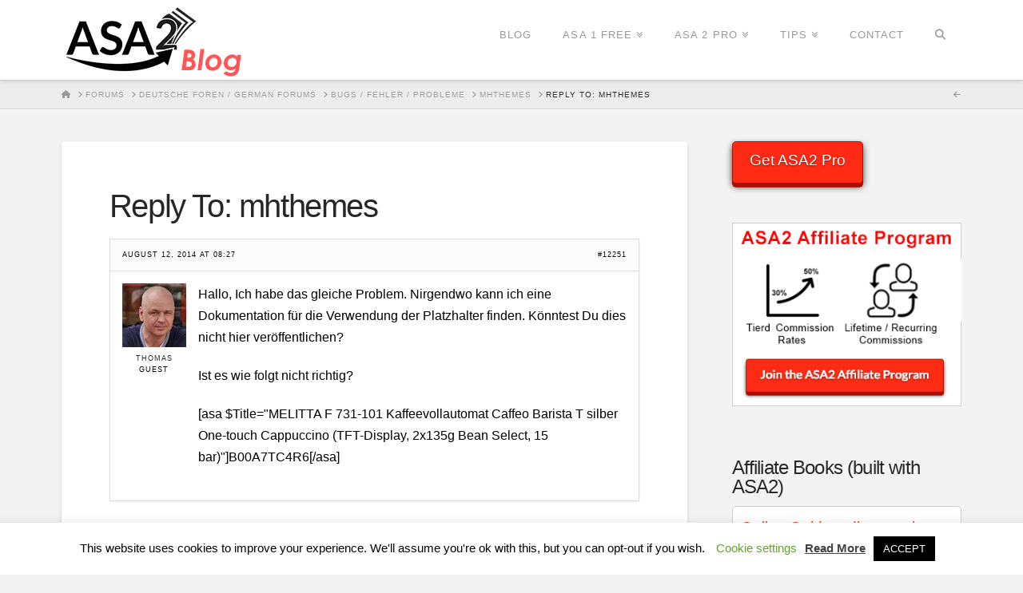

--- FILE ---
content_type: text/html; charset=UTF-8
request_url: https://www.wp-amazon-plugin.com/forums/reply/reply-to-mhthemes-6/
body_size: 24970
content:

<!DOCTYPE html>
<html class="no-js" lang="en-US">
<head>
<meta charset="UTF-8">
<meta name="viewport" content="width=device-width, initial-scale=1.0">
<link rel="pingback" href="https://www.wp-amazon-plugin.com/xmlrpc.php">
<meta name='robots' content='index, follow, max-image-preview:large, max-snippet:-1, max-video-preview:-1' />

            <script data-no-defer="1" data-ezscrex="false" data-cfasync="false" data-pagespeed-no-defer data-cookieconsent="ignore">
                var ctPublicFunctions = {"_ajax_nonce":"c886a4a6e7","_rest_nonce":"7b78efc55f","_ajax_url":"\/wp-admin\/admin-ajax.php","_rest_url":"https:\/\/www.wp-amazon-plugin.com\/wp-json\/","data__cookies_type":"native","data__ajax_type":"admin_ajax","data__bot_detector_enabled":0,"data__frontend_data_log_enabled":1,"cookiePrefix":"","wprocket_detected":true,"host_url":"www.wp-amazon-plugin.com","text__ee_click_to_select":"Click to select the whole data","text__ee_original_email":"The complete one is","text__ee_got_it":"Got it","text__ee_blocked":"Blocked","text__ee_cannot_connect":"Cannot connect","text__ee_cannot_decode":"Can not decode email. Unknown reason","text__ee_email_decoder":"CleanTalk email decoder","text__ee_wait_for_decoding":"The magic is on the way!","text__ee_decoding_process":"Please wait a few seconds while we decode the contact data."}
            </script>
        
            <script data-no-defer="1" data-ezscrex="false" data-cfasync="false" data-pagespeed-no-defer data-cookieconsent="ignore">
                var ctPublic = {"_ajax_nonce":"c886a4a6e7","settings__forms__check_internal":"0","settings__forms__check_external":"0","settings__forms__force_protection":0,"settings__forms__search_test":"0","settings__forms__wc_add_to_cart":0,"settings__data__bot_detector_enabled":0,"settings__sfw__anti_crawler":0,"blog_home":"https:\/\/www.wp-amazon-plugin.com\/","pixel__setting":"0","pixel__enabled":false,"pixel__url":null,"data__email_check_before_post":1,"data__email_check_exist_post":0,"data__cookies_type":"native","data__key_is_ok":true,"data__visible_fields_required":true,"wl_brandname":"Anti-Spam by CleanTalk","wl_brandname_short":"CleanTalk","ct_checkjs_key":"3a547c87237757b338eaa556e4c5958a0c957d43a819c45306733e33776ce222","emailEncoderPassKey":"af6d09453e17a14848843f19c68f0f27","bot_detector_forms_excluded":"W10=","advancedCacheExists":true,"varnishCacheExists":false,"wc_ajax_add_to_cart":false}
            </script>
        
	<!-- This site is optimized with the Yoast SEO plugin v24.5 - https://yoast.com/wordpress/plugins/seo/ -->
	<title>Reply To: mhthemes - Amazon Simple Affiliate</title>
	<link rel="canonical" href="https://www.wp-amazon-plugin.com/forums/reply/reply-to-mhthemes-6/" />
	<meta property="og:locale" content="en_US" />
	<meta property="og:type" content="article" />
	<meta property="og:title" content="Reply To: mhthemes - Amazon Simple Affiliate" />
	<meta property="og:description" content="Hallo, Ich habe das gleiche Problem. Nirgendwo kann ich eine Dokumentation für die Verwendung der Platzhalter finden. Könntest Du dies nicht hier veröffentlichen? Ist es wie folgt nicht richtig?" />
	<meta property="og:url" content="https://www.wp-amazon-plugin.com/forums/reply/reply-to-mhthemes-6/" />
	<meta property="og:site_name" content="Amazon Simple Affiliate" />
	<meta property="article:publisher" content="https://www.facebook.com/wpasa2/" />
	<meta property="og:image" content="https://d1uajaf4ht87ft.cloudfront.net/wp-content/uploads/2017/12/04220936/asa2-logo-400.png" />
	<meta property="og:image:width" content="400" />
	<meta property="og:image:height" content="400" />
	<meta property="og:image:type" content="image/png" />
	<meta name="twitter:card" content="summary_large_image" />
	<meta name="twitter:site" content="@ifeelwebde" />
	<script type="application/ld+json" class="yoast-schema-graph">{"@context":"https://schema.org","@graph":[{"@type":"WebPage","@id":"https://www.wp-amazon-plugin.com/forums/reply/reply-to-mhthemes-6/","url":"https://www.wp-amazon-plugin.com/forums/reply/reply-to-mhthemes-6/","name":"Reply To: mhthemes - Amazon Simple Affiliate","isPartOf":{"@id":"https://www.wp-amazon-plugin.com/#website"},"datePublished":"2014-08-12T08:27:53+00:00","breadcrumb":{"@id":"https://www.wp-amazon-plugin.com/forums/reply/reply-to-mhthemes-6/#breadcrumb"},"inLanguage":"en-US","potentialAction":[{"@type":"ReadAction","target":["https://www.wp-amazon-plugin.com/forums/reply/reply-to-mhthemes-6/"]}]},{"@type":"BreadcrumbList","@id":"https://www.wp-amazon-plugin.com/forums/reply/reply-to-mhthemes-6/#breadcrumb","itemListElement":[{"@type":"ListItem","position":1,"name":"Deutsche Foren / German forums","item":"https://www.wp-amazon-plugin.com/forums/forum/dedeutsche-foren/"},{"@type":"ListItem","position":2,"name":"Bugs / Fehler / Probleme","item":"https://www.wp-amazon-plugin.com/forums/forum/dedeutsche-foren/bugs-fehler-probleme/"},{"@type":"ListItem","position":3,"name":"mhthemes","item":"https://www.wp-amazon-plugin.com/forums/topic/mhthemes/"},{"@type":"ListItem","position":4,"name":"Reply To: mhthemes"}]},{"@type":"WebSite","@id":"https://www.wp-amazon-plugin.com/#website","url":"https://www.wp-amazon-plugin.com/","name":"Amazon Simple Affiliate","description":"Upgrade your WordPress Affiliate skills!","potentialAction":[{"@type":"SearchAction","target":{"@type":"EntryPoint","urlTemplate":"https://www.wp-amazon-plugin.com/?s={search_term_string}"},"query-input":{"@type":"PropertyValueSpecification","valueRequired":true,"valueName":"search_term_string"}}],"inLanguage":"en-US"}]}</script>
	<!-- / Yoast SEO plugin. -->


<link rel='dns-prefetch' href='//www.googletagmanager.com' />
<link href='https://fonts.gstatic.com' crossorigin rel='preconnect' />
<link rel="alternate" type="application/rss+xml" title="Amazon Simple Affiliate &raquo; Feed" href="https://www.wp-amazon-plugin.com/feed/" />
<link rel="alternate" type="application/rss+xml" title="Amazon Simple Affiliate &raquo; Comments Feed" href="https://www.wp-amazon-plugin.com/comments/feed/" />
<link rel="alternate" type="application/rss+xml" title="Amazon Simple Affiliate &raquo; Reply To: mhthemes Comments Feed" href="https://www.wp-amazon-plugin.com/forums/reply/reply-to-mhthemes-6/feed/" />
<script type="text/javascript">
/* <![CDATA[ */
window._wpemojiSettings = {"baseUrl":"https:\/\/s.w.org\/images\/core\/emoji\/15.0.3\/72x72\/","ext":".png","svgUrl":"https:\/\/s.w.org\/images\/core\/emoji\/15.0.3\/svg\/","svgExt":".svg","source":{"concatemoji":"https:\/\/www.wp-amazon-plugin.com\/wp-includes\/js\/wp-emoji-release.min.js?ver=8fac6869252e33cd4a20757f1dab62f5"}};
/*! This file is auto-generated */
!function(i,n){var o,s,e;function c(e){try{var t={supportTests:e,timestamp:(new Date).valueOf()};sessionStorage.setItem(o,JSON.stringify(t))}catch(e){}}function p(e,t,n){e.clearRect(0,0,e.canvas.width,e.canvas.height),e.fillText(t,0,0);var t=new Uint32Array(e.getImageData(0,0,e.canvas.width,e.canvas.height).data),r=(e.clearRect(0,0,e.canvas.width,e.canvas.height),e.fillText(n,0,0),new Uint32Array(e.getImageData(0,0,e.canvas.width,e.canvas.height).data));return t.every(function(e,t){return e===r[t]})}function u(e,t,n){switch(t){case"flag":return n(e,"\ud83c\udff3\ufe0f\u200d\u26a7\ufe0f","\ud83c\udff3\ufe0f\u200b\u26a7\ufe0f")?!1:!n(e,"\ud83c\uddfa\ud83c\uddf3","\ud83c\uddfa\u200b\ud83c\uddf3")&&!n(e,"\ud83c\udff4\udb40\udc67\udb40\udc62\udb40\udc65\udb40\udc6e\udb40\udc67\udb40\udc7f","\ud83c\udff4\u200b\udb40\udc67\u200b\udb40\udc62\u200b\udb40\udc65\u200b\udb40\udc6e\u200b\udb40\udc67\u200b\udb40\udc7f");case"emoji":return!n(e,"\ud83d\udc26\u200d\u2b1b","\ud83d\udc26\u200b\u2b1b")}return!1}function f(e,t,n){var r="undefined"!=typeof WorkerGlobalScope&&self instanceof WorkerGlobalScope?new OffscreenCanvas(300,150):i.createElement("canvas"),a=r.getContext("2d",{willReadFrequently:!0}),o=(a.textBaseline="top",a.font="600 32px Arial",{});return e.forEach(function(e){o[e]=t(a,e,n)}),o}function t(e){var t=i.createElement("script");t.src=e,t.defer=!0,i.head.appendChild(t)}"undefined"!=typeof Promise&&(o="wpEmojiSettingsSupports",s=["flag","emoji"],n.supports={everything:!0,everythingExceptFlag:!0},e=new Promise(function(e){i.addEventListener("DOMContentLoaded",e,{once:!0})}),new Promise(function(t){var n=function(){try{var e=JSON.parse(sessionStorage.getItem(o));if("object"==typeof e&&"number"==typeof e.timestamp&&(new Date).valueOf()<e.timestamp+604800&&"object"==typeof e.supportTests)return e.supportTests}catch(e){}return null}();if(!n){if("undefined"!=typeof Worker&&"undefined"!=typeof OffscreenCanvas&&"undefined"!=typeof URL&&URL.createObjectURL&&"undefined"!=typeof Blob)try{var e="postMessage("+f.toString()+"("+[JSON.stringify(s),u.toString(),p.toString()].join(",")+"));",r=new Blob([e],{type:"text/javascript"}),a=new Worker(URL.createObjectURL(r),{name:"wpTestEmojiSupports"});return void(a.onmessage=function(e){c(n=e.data),a.terminate(),t(n)})}catch(e){}c(n=f(s,u,p))}t(n)}).then(function(e){for(var t in e)n.supports[t]=e[t],n.supports.everything=n.supports.everything&&n.supports[t],"flag"!==t&&(n.supports.everythingExceptFlag=n.supports.everythingExceptFlag&&n.supports[t]);n.supports.everythingExceptFlag=n.supports.everythingExceptFlag&&!n.supports.flag,n.DOMReady=!1,n.readyCallback=function(){n.DOMReady=!0}}).then(function(){return e}).then(function(){var e;n.supports.everything||(n.readyCallback(),(e=n.source||{}).concatemoji?t(e.concatemoji):e.wpemoji&&e.twemoji&&(t(e.twemoji),t(e.wpemoji)))}))}((window,document),window._wpemojiSettings);
/* ]]> */
</script>
<style id='wp-emoji-styles-inline-css' type='text/css'>

	img.wp-smiley, img.emoji {
		display: inline !important;
		border: none !important;
		box-shadow: none !important;
		height: 1em !important;
		width: 1em !important;
		margin: 0 0.07em !important;
		vertical-align: -0.1em !important;
		background: none !important;
		padding: 0 !important;
	}
</style>
<link rel='stylesheet' id='wp-block-library-css' href='https://www.wp-amazon-plugin.com/wp-includes/css/dist/block-library/style.min.css?ver=8fac6869252e33cd4a20757f1dab62f5' type='text/css' media='all' />
<style id='wp-block-library-theme-inline-css' type='text/css'>
.wp-block-audio figcaption{color:#555;font-size:13px;text-align:center}.is-dark-theme .wp-block-audio figcaption{color:#ffffffa6}.wp-block-audio{margin:0 0 1em}.wp-block-code{border:1px solid #ccc;border-radius:4px;font-family:Menlo,Consolas,monaco,monospace;padding:.8em 1em}.wp-block-embed figcaption{color:#555;font-size:13px;text-align:center}.is-dark-theme .wp-block-embed figcaption{color:#ffffffa6}.wp-block-embed{margin:0 0 1em}.blocks-gallery-caption{color:#555;font-size:13px;text-align:center}.is-dark-theme .blocks-gallery-caption{color:#ffffffa6}.wp-block-image figcaption{color:#555;font-size:13px;text-align:center}.is-dark-theme .wp-block-image figcaption{color:#ffffffa6}.wp-block-image{margin:0 0 1em}.wp-block-pullquote{border-bottom:4px solid;border-top:4px solid;color:currentColor;margin-bottom:1.75em}.wp-block-pullquote cite,.wp-block-pullquote footer,.wp-block-pullquote__citation{color:currentColor;font-size:.8125em;font-style:normal;text-transform:uppercase}.wp-block-quote{border-left:.25em solid;margin:0 0 1.75em;padding-left:1em}.wp-block-quote cite,.wp-block-quote footer{color:currentColor;font-size:.8125em;font-style:normal;position:relative}.wp-block-quote.has-text-align-right{border-left:none;border-right:.25em solid;padding-left:0;padding-right:1em}.wp-block-quote.has-text-align-center{border:none;padding-left:0}.wp-block-quote.is-large,.wp-block-quote.is-style-large,.wp-block-quote.is-style-plain{border:none}.wp-block-search .wp-block-search__label{font-weight:700}.wp-block-search__button{border:1px solid #ccc;padding:.375em .625em}:where(.wp-block-group.has-background){padding:1.25em 2.375em}.wp-block-separator.has-css-opacity{opacity:.4}.wp-block-separator{border:none;border-bottom:2px solid;margin-left:auto;margin-right:auto}.wp-block-separator.has-alpha-channel-opacity{opacity:1}.wp-block-separator:not(.is-style-wide):not(.is-style-dots){width:100px}.wp-block-separator.has-background:not(.is-style-dots){border-bottom:none;height:1px}.wp-block-separator.has-background:not(.is-style-wide):not(.is-style-dots){height:2px}.wp-block-table{margin:0 0 1em}.wp-block-table td,.wp-block-table th{word-break:normal}.wp-block-table figcaption{color:#555;font-size:13px;text-align:center}.is-dark-theme .wp-block-table figcaption{color:#ffffffa6}.wp-block-video figcaption{color:#555;font-size:13px;text-align:center}.is-dark-theme .wp-block-video figcaption{color:#ffffffa6}.wp-block-video{margin:0 0 1em}.wp-block-template-part.has-background{margin-bottom:0;margin-top:0;padding:1.25em 2.375em}
</style>
<style id='classic-theme-styles-inline-css' type='text/css'>
/*! This file is auto-generated */
.wp-block-button__link{color:#fff;background-color:#32373c;border-radius:9999px;box-shadow:none;text-decoration:none;padding:calc(.667em + 2px) calc(1.333em + 2px);font-size:1.125em}.wp-block-file__button{background:#32373c;color:#fff;text-decoration:none}
</style>
<style id='global-styles-inline-css' type='text/css'>
body{--wp--preset--color--black: #000000;--wp--preset--color--cyan-bluish-gray: #abb8c3;--wp--preset--color--white: #ffffff;--wp--preset--color--pale-pink: #f78da7;--wp--preset--color--vivid-red: #cf2e2e;--wp--preset--color--luminous-vivid-orange: #ff6900;--wp--preset--color--luminous-vivid-amber: #fcb900;--wp--preset--color--light-green-cyan: #7bdcb5;--wp--preset--color--vivid-green-cyan: #00d084;--wp--preset--color--pale-cyan-blue: #8ed1fc;--wp--preset--color--vivid-cyan-blue: #0693e3;--wp--preset--color--vivid-purple: #9b51e0;--wp--preset--gradient--vivid-cyan-blue-to-vivid-purple: linear-gradient(135deg,rgba(6,147,227,1) 0%,rgb(155,81,224) 100%);--wp--preset--gradient--light-green-cyan-to-vivid-green-cyan: linear-gradient(135deg,rgb(122,220,180) 0%,rgb(0,208,130) 100%);--wp--preset--gradient--luminous-vivid-amber-to-luminous-vivid-orange: linear-gradient(135deg,rgba(252,185,0,1) 0%,rgba(255,105,0,1) 100%);--wp--preset--gradient--luminous-vivid-orange-to-vivid-red: linear-gradient(135deg,rgba(255,105,0,1) 0%,rgb(207,46,46) 100%);--wp--preset--gradient--very-light-gray-to-cyan-bluish-gray: linear-gradient(135deg,rgb(238,238,238) 0%,rgb(169,184,195) 100%);--wp--preset--gradient--cool-to-warm-spectrum: linear-gradient(135deg,rgb(74,234,220) 0%,rgb(151,120,209) 20%,rgb(207,42,186) 40%,rgb(238,44,130) 60%,rgb(251,105,98) 80%,rgb(254,248,76) 100%);--wp--preset--gradient--blush-light-purple: linear-gradient(135deg,rgb(255,206,236) 0%,rgb(152,150,240) 100%);--wp--preset--gradient--blush-bordeaux: linear-gradient(135deg,rgb(254,205,165) 0%,rgb(254,45,45) 50%,rgb(107,0,62) 100%);--wp--preset--gradient--luminous-dusk: linear-gradient(135deg,rgb(255,203,112) 0%,rgb(199,81,192) 50%,rgb(65,88,208) 100%);--wp--preset--gradient--pale-ocean: linear-gradient(135deg,rgb(255,245,203) 0%,rgb(182,227,212) 50%,rgb(51,167,181) 100%);--wp--preset--gradient--electric-grass: linear-gradient(135deg,rgb(202,248,128) 0%,rgb(113,206,126) 100%);--wp--preset--gradient--midnight: linear-gradient(135deg,rgb(2,3,129) 0%,rgb(40,116,252) 100%);--wp--preset--font-size--small: 13px;--wp--preset--font-size--medium: 20px;--wp--preset--font-size--large: 36px;--wp--preset--font-size--x-large: 42px;--wp--preset--spacing--20: 0.44rem;--wp--preset--spacing--30: 0.67rem;--wp--preset--spacing--40: 1rem;--wp--preset--spacing--50: 1.5rem;--wp--preset--spacing--60: 2.25rem;--wp--preset--spacing--70: 3.38rem;--wp--preset--spacing--80: 5.06rem;--wp--preset--shadow--natural: 6px 6px 9px rgba(0, 0, 0, 0.2);--wp--preset--shadow--deep: 12px 12px 50px rgba(0, 0, 0, 0.4);--wp--preset--shadow--sharp: 6px 6px 0px rgba(0, 0, 0, 0.2);--wp--preset--shadow--outlined: 6px 6px 0px -3px rgba(255, 255, 255, 1), 6px 6px rgba(0, 0, 0, 1);--wp--preset--shadow--crisp: 6px 6px 0px rgba(0, 0, 0, 1);}:where(.is-layout-flex){gap: 0.5em;}:where(.is-layout-grid){gap: 0.5em;}body .is-layout-flex{display: flex;}body .is-layout-flex{flex-wrap: wrap;align-items: center;}body .is-layout-flex > *{margin: 0;}body .is-layout-grid{display: grid;}body .is-layout-grid > *{margin: 0;}:where(.wp-block-columns.is-layout-flex){gap: 2em;}:where(.wp-block-columns.is-layout-grid){gap: 2em;}:where(.wp-block-post-template.is-layout-flex){gap: 1.25em;}:where(.wp-block-post-template.is-layout-grid){gap: 1.25em;}.has-black-color{color: var(--wp--preset--color--black) !important;}.has-cyan-bluish-gray-color{color: var(--wp--preset--color--cyan-bluish-gray) !important;}.has-white-color{color: var(--wp--preset--color--white) !important;}.has-pale-pink-color{color: var(--wp--preset--color--pale-pink) !important;}.has-vivid-red-color{color: var(--wp--preset--color--vivid-red) !important;}.has-luminous-vivid-orange-color{color: var(--wp--preset--color--luminous-vivid-orange) !important;}.has-luminous-vivid-amber-color{color: var(--wp--preset--color--luminous-vivid-amber) !important;}.has-light-green-cyan-color{color: var(--wp--preset--color--light-green-cyan) !important;}.has-vivid-green-cyan-color{color: var(--wp--preset--color--vivid-green-cyan) !important;}.has-pale-cyan-blue-color{color: var(--wp--preset--color--pale-cyan-blue) !important;}.has-vivid-cyan-blue-color{color: var(--wp--preset--color--vivid-cyan-blue) !important;}.has-vivid-purple-color{color: var(--wp--preset--color--vivid-purple) !important;}.has-black-background-color{background-color: var(--wp--preset--color--black) !important;}.has-cyan-bluish-gray-background-color{background-color: var(--wp--preset--color--cyan-bluish-gray) !important;}.has-white-background-color{background-color: var(--wp--preset--color--white) !important;}.has-pale-pink-background-color{background-color: var(--wp--preset--color--pale-pink) !important;}.has-vivid-red-background-color{background-color: var(--wp--preset--color--vivid-red) !important;}.has-luminous-vivid-orange-background-color{background-color: var(--wp--preset--color--luminous-vivid-orange) !important;}.has-luminous-vivid-amber-background-color{background-color: var(--wp--preset--color--luminous-vivid-amber) !important;}.has-light-green-cyan-background-color{background-color: var(--wp--preset--color--light-green-cyan) !important;}.has-vivid-green-cyan-background-color{background-color: var(--wp--preset--color--vivid-green-cyan) !important;}.has-pale-cyan-blue-background-color{background-color: var(--wp--preset--color--pale-cyan-blue) !important;}.has-vivid-cyan-blue-background-color{background-color: var(--wp--preset--color--vivid-cyan-blue) !important;}.has-vivid-purple-background-color{background-color: var(--wp--preset--color--vivid-purple) !important;}.has-black-border-color{border-color: var(--wp--preset--color--black) !important;}.has-cyan-bluish-gray-border-color{border-color: var(--wp--preset--color--cyan-bluish-gray) !important;}.has-white-border-color{border-color: var(--wp--preset--color--white) !important;}.has-pale-pink-border-color{border-color: var(--wp--preset--color--pale-pink) !important;}.has-vivid-red-border-color{border-color: var(--wp--preset--color--vivid-red) !important;}.has-luminous-vivid-orange-border-color{border-color: var(--wp--preset--color--luminous-vivid-orange) !important;}.has-luminous-vivid-amber-border-color{border-color: var(--wp--preset--color--luminous-vivid-amber) !important;}.has-light-green-cyan-border-color{border-color: var(--wp--preset--color--light-green-cyan) !important;}.has-vivid-green-cyan-border-color{border-color: var(--wp--preset--color--vivid-green-cyan) !important;}.has-pale-cyan-blue-border-color{border-color: var(--wp--preset--color--pale-cyan-blue) !important;}.has-vivid-cyan-blue-border-color{border-color: var(--wp--preset--color--vivid-cyan-blue) !important;}.has-vivid-purple-border-color{border-color: var(--wp--preset--color--vivid-purple) !important;}.has-vivid-cyan-blue-to-vivid-purple-gradient-background{background: var(--wp--preset--gradient--vivid-cyan-blue-to-vivid-purple) !important;}.has-light-green-cyan-to-vivid-green-cyan-gradient-background{background: var(--wp--preset--gradient--light-green-cyan-to-vivid-green-cyan) !important;}.has-luminous-vivid-amber-to-luminous-vivid-orange-gradient-background{background: var(--wp--preset--gradient--luminous-vivid-amber-to-luminous-vivid-orange) !important;}.has-luminous-vivid-orange-to-vivid-red-gradient-background{background: var(--wp--preset--gradient--luminous-vivid-orange-to-vivid-red) !important;}.has-very-light-gray-to-cyan-bluish-gray-gradient-background{background: var(--wp--preset--gradient--very-light-gray-to-cyan-bluish-gray) !important;}.has-cool-to-warm-spectrum-gradient-background{background: var(--wp--preset--gradient--cool-to-warm-spectrum) !important;}.has-blush-light-purple-gradient-background{background: var(--wp--preset--gradient--blush-light-purple) !important;}.has-blush-bordeaux-gradient-background{background: var(--wp--preset--gradient--blush-bordeaux) !important;}.has-luminous-dusk-gradient-background{background: var(--wp--preset--gradient--luminous-dusk) !important;}.has-pale-ocean-gradient-background{background: var(--wp--preset--gradient--pale-ocean) !important;}.has-electric-grass-gradient-background{background: var(--wp--preset--gradient--electric-grass) !important;}.has-midnight-gradient-background{background: var(--wp--preset--gradient--midnight) !important;}.has-small-font-size{font-size: var(--wp--preset--font-size--small) !important;}.has-medium-font-size{font-size: var(--wp--preset--font-size--medium) !important;}.has-large-font-size{font-size: var(--wp--preset--font-size--large) !important;}.has-x-large-font-size{font-size: var(--wp--preset--font-size--x-large) !important;}
.wp-block-navigation a:where(:not(.wp-element-button)){color: inherit;}
:where(.wp-block-post-template.is-layout-flex){gap: 1.25em;}:where(.wp-block-post-template.is-layout-grid){gap: 1.25em;}
:where(.wp-block-columns.is-layout-flex){gap: 2em;}:where(.wp-block-columns.is-layout-grid){gap: 2em;}
.wp-block-pullquote{font-size: 1.5em;line-height: 1.6;}
</style>
<link rel='stylesheet' id='asa2-css' href='https://www.wp-amazon-plugin.com/wp-content/plugins/amazon-simple-affiliate/files/css/asa2.min.css?ver=1.19.0' type='text/css' media='all' />
<link rel='stylesheet' id='better-recent-comments-css' href='https://www.wp-amazon-plugin.com/wp-content/plugins/better-recent-comments/assets/css/better-recent-comments.min.css?ver=8fac6869252e33cd4a20757f1dab62f5' type='text/css' media='all' />
<link rel='stylesheet' id='cleantalk-public-css-css' href='https://www.wp-amazon-plugin.com/wp-content/plugins/cleantalk-spam-protect/css/cleantalk-public.min.css?ver=6.71_1769124443' type='text/css' media='all' />
<link rel='stylesheet' id='cleantalk-email-decoder-css-css' href='https://www.wp-amazon-plugin.com/wp-content/plugins/cleantalk-spam-protect/css/cleantalk-email-decoder.min.css?ver=6.71_1769124443' type='text/css' media='all' />
<link rel='stylesheet' id='cookie-law-info-css' href='https://www.wp-amazon-plugin.com/wp-content/plugins/cookie-law-info/legacy/public/css/cookie-law-info-public.css?ver=3.3.9.1' type='text/css' media='all' />
<link rel='stylesheet' id='cookie-law-info-gdpr-css' href='https://www.wp-amazon-plugin.com/wp-content/plugins/cookie-law-info/legacy/public/css/cookie-law-info-gdpr.css?ver=3.3.9.1' type='text/css' media='all' />
<link rel='stylesheet' id='wpdm-fonticon-css' href='https://www.wp-amazon-plugin.com/wp-content/plugins/download-manager/assets/wpdm-iconfont/css/wpdm-icons.css?ver=8fac6869252e33cd4a20757f1dab62f5' type='text/css' media='all' />
<link rel='stylesheet' id='wpdm-front-css' href='https://www.wp-amazon-plugin.com/wp-content/plugins/download-manager/assets/css/front.min.css?ver=3.3.46' type='text/css' media='all' />
<link rel='stylesheet' id='wpdm-front-dark-css' href='https://www.wp-amazon-plugin.com/wp-content/plugins/download-manager/assets/css/front-dark.min.css?ver=3.3.46' type='text/css' media='all' />
<link rel='stylesheet' id='responsive-lightbox-swipebox-css' href='https://www.wp-amazon-plugin.com/wp-content/plugins/responsive-lightbox/assets/swipebox/swipebox.min.css?ver=1.5.2' type='text/css' media='all' />
<link rel='stylesheet' id='wpml-legacy-post-translations-0-css' href='https://www.wp-amazon-plugin.com/wp-content/plugins/sitepress-multilingual-cms/templates/language-switchers/legacy-post-translations/style.min.css?ver=1' type='text/css' media='all' />
<link rel='stylesheet' id='mailchimp-for-wp-checkbox-css' href='https://www.wp-amazon-plugin.com/wp-content/plugins/mailchimp-for-wp/assets/css/checkbox.min.css?ver=2.3.17' type='text/css' media='all' />
<link rel='stylesheet' id='x-stack-css' href='https://www.wp-amazon-plugin.com/wp-content/themes/x/framework/dist/css/site/stacks/integrity-light.css?ver=10.3.9' type='text/css' media='all' />
<link rel='stylesheet' id='x-bbpress-css' href='https://www.wp-amazon-plugin.com/wp-content/themes/x/framework/dist/css/site/bbpress/integrity-light.css?ver=10.3.9' type='text/css' media='all' />
<link rel='stylesheet' id='x-child-css' href='https://www.wp-amazon-plugin.com/wp-content/themes/x-wp-amazon-plugin/style.css?ver=10.3.9' type='text/css' media='all' />
<link rel='stylesheet' id='tablepress-default-css' href='https://www.wp-amazon-plugin.com/wp-content/plugins/tablepress/css/build/default.css?ver=3.2.6' type='text/css' media='all' />
<link rel='stylesheet' id='mailchimp-for-wp-form-css' href='https://www.wp-amazon-plugin.com/wp-content/plugins/mailchimp-for-wp/assets/css/form.min.css?ver=2.3.17' type='text/css' media='all' />
<link rel='stylesheet' id='enlighterjs-css' href='https://www.wp-amazon-plugin.com/wp-content/plugins/enlighter/cache/enlighterjs.min.css?ver=eVkTKlmvzZRPG8p' type='text/css' media='all' />
<style id='cs-inline-css' type='text/css'>
@media (min-width:1200px){.x-hide-xl{display:none !important;}}@media (min-width:979px) and (max-width:1199px){.x-hide-lg{display:none !important;}}@media (min-width:767px) and (max-width:978px){.x-hide-md{display:none !important;}}@media (min-width:480px) and (max-width:766px){.x-hide-sm{display:none !important;}}@media (max-width:479px){.x-hide-xs{display:none !important;}} a,h1 a:hover,h2 a:hover,h3 a:hover,h4 a:hover,h5 a:hover,h6 a:hover,.x-breadcrumb-wrap a:hover,.widget ul li a:hover,.widget ol li a:hover,.widget.widget_text ul li a,.widget.widget_text ol li a,.widget_nav_menu .current-menu-item > a,.x-accordion-heading .x-accordion-toggle:hover,.x-comment-author a:hover,.x-comment-time:hover,.x-recent-posts a:hover .h-recent-posts{color:#ff2a13;}a:hover,.widget.widget_text ul li a:hover,.widget.widget_text ol li a:hover,.x-twitter-widget ul li a:hover{color:#d80f0f;}.rev_slider_wrapper,a.x-img-thumbnail:hover,.x-slider-container.below,.page-template-template-blank-3-php .x-slider-container.above,.page-template-template-blank-6-php .x-slider-container.above{border-color:#ff2a13;}.entry-thumb:before,.x-pagination span.current,.woocommerce-pagination span[aria-current],.flex-direction-nav a,.flex-control-nav a:hover,.flex-control-nav a.flex-active,.mejs-time-current,.x-dropcap,.x-skill-bar .bar,.x-pricing-column.featured h2,.h-comments-title small,.x-entry-share .x-share:hover,.x-highlight,.x-recent-posts .x-recent-posts-img:after{background-color:#ff2a13;}.x-nav-tabs > .active > a,.x-nav-tabs > .active > a:hover{box-shadow:inset 0 3px 0 0 #ff2a13;}.x-main{width:calc(72% - 2.463055%);}.x-sidebar{width:calc(100% - 2.463055% - 72%);}.x-comment-author,.x-comment-time,.comment-form-author label,.comment-form-email label,.comment-form-url label,.comment-form-rating label,.comment-form-comment label,.widget_calendar #wp-calendar caption,.widget.widget_rss li .rsswidget{font-family:inherit;font-weight:inherit;}.p-landmark-sub,.p-meta,input,button,select,textarea{font-family:inherit;}.widget ul li a,.widget ol li a,.x-comment-time{color:hsl(0,0%,0%);}.widget_text ol li a,.widget_text ul li a{color:#ff2a13;}.widget_text ol li a:hover,.widget_text ul li a:hover{color:#d80f0f;}.comment-form-author label,.comment-form-email label,.comment-form-url label,.comment-form-rating label,.comment-form-comment label,.widget_calendar #wp-calendar th,.p-landmark-sub strong,.widget_tag_cloud .tagcloud a:hover,.widget_tag_cloud .tagcloud a:active,.entry-footer a:hover,.entry-footer a:active,.x-breadcrumbs .current,.x-comment-author,.x-comment-author a{color:#272727;}.widget_calendar #wp-calendar th{border-color:#272727;}.h-feature-headline span i{background-color:#272727;}@media (max-width:978.98px){}html{font-size:14px;}@media (min-width:479px){html{font-size:14px;}}@media (min-width:766px){html{font-size:16px;}}@media (min-width:978px){html{font-size:16px;}}@media (min-width:1199px){html{font-size:16px;}}body{font-style:normal;font-weight:inherit;color:hsl(0,0%,0%);background-color:#f3f3f3;}.w-b{font-weight:inherit !important;}h1,h2,h3,h4,h5,h6,.h1,.h2,.h3,.h4,.h5,.h6{font-family:inherit;font-style:normal;font-weight:inherit;}h1,.h1{letter-spacing:-0.035em;}h2,.h2{letter-spacing:-0.035em;}h3,.h3{letter-spacing:-0.035em;}h4,.h4{letter-spacing:-0.035em;}h5,.h5{letter-spacing:-0.035em;}h6,.h6{letter-spacing:-0.035em;}.w-h{font-weight:inherit !important;}.x-container.width{width:88%;}.x-container.max{max-width:1200px;}.x-bar-content.x-container.width{flex-basis:88%;}.x-main.full{float:none;display:block;width:auto;}@media (max-width:978.98px){.x-main.full,.x-main.left,.x-main.right,.x-sidebar.left,.x-sidebar.right{float:none;display:block;width:auto !important;}}.entry-header,.entry-content{font-size:1rem;}body,input,button,select,textarea{font-family:inherit;}h1,h2,h3,h4,h5,h6,.h1,.h2,.h3,.h4,.h5,.h6,h1 a,h2 a,h3 a,h4 a,h5 a,h6 a,.h1 a,.h2 a,.h3 a,.h4 a,.h5 a,.h6 a,blockquote{color:#272727;}.cfc-h-tx{color:#272727 !important;}.cfc-h-bd{border-color:#272727 !important;}.cfc-h-bg{background-color:#272727 !important;}.cfc-b-tx{color:hsl(0,0%,0%) !important;}.cfc-b-bd{border-color:hsl(0,0%,0%) !important;}.cfc-b-bg{background-color:hsl(0,0%,0%) !important;}.x-btn,.button,[type="submit"]{color:#ffffff;border-color:#ac1100;background-color:#ff2a13;margin-bottom:0.25em;text-shadow:0 0.075em 0.075em rgba(0,0,0,0.5);box-shadow:0 0.25em 0 0 #a71000,0 4px 9px rgba(0,0,0,0.75);border-radius:0.25em;}.x-btn:hover,.button:hover,[type="submit"]:hover{color:#ffffff;border-color:#600900;background-color:#ef2201;margin-bottom:0.25em;text-shadow:0 0.075em 0.075em rgba(0,0,0,0.5);box-shadow:0 0.25em 0 0 #a71000,0 4px 9px rgba(0,0,0,0.75);}.x-btn.x-btn-real,.x-btn.x-btn-real:hover{margin-bottom:0.25em;text-shadow:0 0.075em 0.075em rgba(0,0,0,0.65);}.x-btn.x-btn-real{box-shadow:0 0.25em 0 0 #a71000,0 4px 9px rgba(0,0,0,0.75);}.x-btn.x-btn-real:hover{box-shadow:0 0.25em 0 0 #a71000,0 4px 9px rgba(0,0,0,0.75);}.x-btn.x-btn-flat,.x-btn.x-btn-flat:hover{margin-bottom:0;text-shadow:0 0.075em 0.075em rgba(0,0,0,0.65);box-shadow:none;}.x-btn.x-btn-transparent,.x-btn.x-btn-transparent:hover{margin-bottom:0;border-width:3px;text-shadow:none;text-transform:uppercase;background-color:transparent;box-shadow:none;}.x-context-title{font-weight:inherit;}.bbp-forum-title,.bbp-topic-permalink,.x-bbp-general-form legend{font-weight:inherit;color:#272727;}.x-bbp-item-info-header .x-item-info-permalink,.bbp-body .bbp-forum-freshness a,.bbp-body .bbp-topic-freshness a{color:hsl(0,0%,0%);}.x-bbp-item-info-content .x-bbp-item-info-author .bbp-author-name{color:#272727;}.bbp-forum-title:hover,.bbp-topic-permalink:hover,.x-bbp-item-info-header .x-item-info-permalink:hover,.bbp-reply-header .bbp-admin-links a:hover,.x-bbp-item-info-content .x-bbp-item-info-author .bbp-author-name:hover,.bbp-body .bbp-forum-freshness a:hover,.bbp-body .bbp-topic-freshness a:hover,#bbp-user-navigation > ul > li a:hover,#bbp-user-navigation > ul > li.current a{color:#ff2a13;}.x-btn-bbp,.bbp-topic-tags a,.bbp-row-actions a,.x-bbp-header .actions a,.bbp-submit-wrapper button[type="submit"],.bbpress .bbp-form .quicktags-toolbar input.button.button-small{background-color:#ff2a13;}.x-btn-bbp:hover,.bbp-topic-tags a:hover,.bbp-row-actions a:hover,.x-bbp-header .actions a:hover,.bbp-submit-wrapper button[type="submit"]:hover,.bbpress .bbp-form .quicktags-toolbar input.button.button-small:hover{background-color:#d80f0f;}.x-topbar .p-info a:hover,.x-widgetbar .widget ul li a:hover{color:#ff2a13;}.x-topbar .p-info,.x-topbar .p-info a,.x-navbar .desktop .x-nav > li > a,.x-navbar .desktop .sub-menu a,.x-navbar .mobile .x-nav li > a,.x-breadcrumb-wrap a,.x-breadcrumbs .delimiter{color:#999999;}.x-navbar .desktop .x-nav > li > a:hover,.x-navbar .desktop .x-nav > .x-active > a,.x-navbar .desktop .x-nav > .current-menu-item > a,.x-navbar .desktop .sub-menu a:hover,.x-navbar .desktop .sub-menu .x-active > a,.x-navbar .desktop .sub-menu .current-menu-item > a,.x-navbar .desktop .x-nav .x-megamenu > .sub-menu > li > a,.x-navbar .mobile .x-nav li > a:hover,.x-navbar .mobile .x-nav .x-active > a,.x-navbar .mobile .x-nav .current-menu-item > a{color:#272727;}.x-navbar .desktop .x-nav > li > a:hover,.x-navbar .desktop .x-nav > .x-active > a,.x-navbar .desktop .x-nav > .current-menu-item > a{box-shadow:inset 0 4px 0 0 #ff2a13;}.x-navbar .desktop .x-nav > li > a{height:90px;padding-top:37px;}.x-navbar .desktop .x-nav > li ul{top:calc(90px - 15px);}@media (max-width:979px){}.x-navbar-inner{min-height:90px;}.x-brand{margin-top:0px;font-family:inherit;font-size:0px;font-style:normal;font-weight:inherit;letter-spacing:-0.035em;color:#272727;}.x-brand:hover,.x-brand:focus{color:#272727;}.x-brand img{width:calc(px / 2);}.x-navbar .x-nav-wrap .x-nav > li > a{font-family:inherit;font-style:normal;font-weight:inherit;letter-spacing:0.085em;text-transform:uppercase;}.x-navbar .desktop .x-nav > li > a{font-size:13px;}.x-navbar .desktop .x-nav > li > a:not(.x-btn-navbar-woocommerce){padding-left:20px;padding-right:20px;}.x-navbar .desktop .x-nav > li > a > span{margin-right:-0.085em;}.x-btn-navbar{margin-top:20px;}.x-btn-navbar,.x-btn-navbar.collapsed{font-size:24px;}@media (max-width:979px){.x-widgetbar{left:0;right:0;}}.bg .mejs-container,.x-video .mejs-container{position:unset !important;} @font-face{font-family:'FontAwesomePro';font-style:normal;font-weight:900;font-display:block;src:url('https://www.wp-amazon-plugin.com/wp-content/plugins/cornerstone/assets/fonts/fa-solid-900.woff2?ver=6.7.2') format('woff2'),url('https://www.wp-amazon-plugin.com/wp-content/plugins/cornerstone/assets/fonts/fa-solid-900.ttf?ver=6.7.2') format('truetype');}[data-x-fa-pro-icon]{font-family:"FontAwesomePro" !important;}[data-x-fa-pro-icon]:before{content:attr(data-x-fa-pro-icon);}[data-x-icon],[data-x-icon-o],[data-x-icon-l],[data-x-icon-s],[data-x-icon-b],[data-x-icon-sr],[data-x-icon-ss],[data-x-icon-sl],[data-x-fa-pro-icon],[class*="cs-fa-"]{display:inline-flex;font-style:normal;font-weight:400;text-decoration:inherit;text-rendering:auto;-webkit-font-smoothing:antialiased;-moz-osx-font-smoothing:grayscale;}[data-x-icon].left,[data-x-icon-o].left,[data-x-icon-l].left,[data-x-icon-s].left,[data-x-icon-b].left,[data-x-icon-sr].left,[data-x-icon-ss].left,[data-x-icon-sl].left,[data-x-fa-pro-icon].left,[class*="cs-fa-"].left{margin-right:0.5em;}[data-x-icon].right,[data-x-icon-o].right,[data-x-icon-l].right,[data-x-icon-s].right,[data-x-icon-b].right,[data-x-icon-sr].right,[data-x-icon-ss].right,[data-x-icon-sl].right,[data-x-fa-pro-icon].right,[class*="cs-fa-"].right{margin-left:0.5em;}[data-x-icon]:before,[data-x-icon-o]:before,[data-x-icon-l]:before,[data-x-icon-s]:before,[data-x-icon-b]:before,[data-x-icon-sr]:before,[data-x-icon-ss]:before,[data-x-icon-sl]:before,[data-x-fa-pro-icon]:before,[class*="cs-fa-"]:before{line-height:1;}@font-face{font-family:'FontAwesome';font-style:normal;font-weight:900;font-display:block;src:url('https://www.wp-amazon-plugin.com/wp-content/plugins/cornerstone/assets/fonts/fa-solid-900.woff2?ver=6.7.2') format('woff2'),url('https://www.wp-amazon-plugin.com/wp-content/plugins/cornerstone/assets/fonts/fa-solid-900.ttf?ver=6.7.2') format('truetype');}[data-x-icon],[data-x-icon-s],[data-x-icon][class*="cs-fa-"]{font-family:"FontAwesome" !important;font-weight:900;}[data-x-icon]:before,[data-x-icon][class*="cs-fa-"]:before{content:attr(data-x-icon);}[data-x-icon-s]:before{content:attr(data-x-icon-s);}@font-face{font-family:'FontAwesomeRegular';font-style:normal;font-weight:400;font-display:block;src:url('https://www.wp-amazon-plugin.com/wp-content/plugins/cornerstone/assets/fonts/fa-regular-400.woff2?ver=6.7.2') format('woff2'),url('https://www.wp-amazon-plugin.com/wp-content/plugins/cornerstone/assets/fonts/fa-regular-400.ttf?ver=6.7.2') format('truetype');}@font-face{font-family:'FontAwesomePro';font-style:normal;font-weight:400;font-display:block;src:url('https://www.wp-amazon-plugin.com/wp-content/plugins/cornerstone/assets/fonts/fa-regular-400.woff2?ver=6.7.2') format('woff2'),url('https://www.wp-amazon-plugin.com/wp-content/plugins/cornerstone/assets/fonts/fa-regular-400.ttf?ver=6.7.2') format('truetype');}[data-x-icon-o]{font-family:"FontAwesomeRegular" !important;}[data-x-icon-o]:before{content:attr(data-x-icon-o);}@font-face{font-family:'FontAwesomeLight';font-style:normal;font-weight:300;font-display:block;src:url('https://www.wp-amazon-plugin.com/wp-content/plugins/cornerstone/assets/fonts/fa-light-300.woff2?ver=6.7.2') format('woff2'),url('https://www.wp-amazon-plugin.com/wp-content/plugins/cornerstone/assets/fonts/fa-light-300.ttf?ver=6.7.2') format('truetype');}@font-face{font-family:'FontAwesomePro';font-style:normal;font-weight:300;font-display:block;src:url('https://www.wp-amazon-plugin.com/wp-content/plugins/cornerstone/assets/fonts/fa-light-300.woff2?ver=6.7.2') format('woff2'),url('https://www.wp-amazon-plugin.com/wp-content/plugins/cornerstone/assets/fonts/fa-light-300.ttf?ver=6.7.2') format('truetype');}[data-x-icon-l]{font-family:"FontAwesomeLight" !important;font-weight:300;}[data-x-icon-l]:before{content:attr(data-x-icon-l);}@font-face{font-family:'FontAwesomeBrands';font-style:normal;font-weight:normal;font-display:block;src:url('https://www.wp-amazon-plugin.com/wp-content/plugins/cornerstone/assets/fonts/fa-brands-400.woff2?ver=6.7.2') format('woff2'),url('https://www.wp-amazon-plugin.com/wp-content/plugins/cornerstone/assets/fonts/fa-brands-400.ttf?ver=6.7.2') format('truetype');}[data-x-icon-b]{font-family:"FontAwesomeBrands" !important;}[data-x-icon-b]:before{content:attr(data-x-icon-b);}.widget.widget_rss li .rsswidget:before{content:"\f35d";padding-right:0.4em;font-family:"FontAwesome";}
</style>
<link rel='stylesheet' id='pcs-styles-css' href='https://www.wp-amazon-plugin.com/wp-content/plugins/post-content-shortcodes/styles/default-styles.css?ver=1.0' type='text/css' media='screen' />
<script type="text/javascript" src="https://www.wp-amazon-plugin.com/wp-includes/js/jquery/jquery.min.js?ver=3.7.1" id="jquery-core-js"></script>
<script type="text/javascript" src="https://www.wp-amazon-plugin.com/wp-includes/js/jquery/jquery-migrate.min.js?ver=3.4.1" id="jquery-migrate-js"></script>
<script type="text/javascript" src="https://www.wp-amazon-plugin.com/wp-content/plugins/cleantalk-spam-protect/js/apbct-public-bundle_gathering.min.js?ver=6.71_1769124443" id="apbct-public-bundle_gathering.min-js-js"></script>
<script type="text/javascript" id="cookie-law-info-js-extra">
/* <![CDATA[ */
var Cli_Data = {"nn_cookie_ids":[],"cookielist":[],"non_necessary_cookies":[],"ccpaEnabled":"","ccpaRegionBased":"","ccpaBarEnabled":"","strictlyEnabled":["necessary","obligatoire"],"ccpaType":"gdpr","js_blocking":"","custom_integration":"","triggerDomRefresh":"","secure_cookies":""};
var cli_cookiebar_settings = {"animate_speed_hide":"500","animate_speed_show":"500","background":"#FFF","border":"#b1a6a6c2","border_on":"","button_1_button_colour":"#000","button_1_button_hover":"#000000","button_1_link_colour":"#fff","button_1_as_button":"1","button_1_new_win":"","button_2_button_colour":"#333","button_2_button_hover":"#292929","button_2_link_colour":"#444","button_2_as_button":"","button_2_hidebar":"","button_3_button_colour":"#000","button_3_button_hover":"#000000","button_3_link_colour":"#fff","button_3_as_button":"1","button_3_new_win":"","button_4_button_colour":"#000","button_4_button_hover":"#000000","button_4_link_colour":"#62a329","button_4_as_button":"","button_7_button_colour":"#61a229","button_7_button_hover":"#4e8221","button_7_link_colour":"#fff","button_7_as_button":"1","button_7_new_win":"","font_family":"inherit","header_fix":"","notify_animate_hide":"1","notify_animate_show":"","notify_div_id":"#cookie-law-info-bar","notify_position_horizontal":"right","notify_position_vertical":"bottom","scroll_close":"","scroll_close_reload":"","accept_close_reload":"","reject_close_reload":"","showagain_tab":"","showagain_background":"#fff","showagain_border":"#000","showagain_div_id":"#cookie-law-info-again","showagain_x_position":"100px","text":"#000","show_once_yn":"","show_once":"10000","logging_on":"","as_popup":"","popup_overlay":"1","bar_heading_text":"","cookie_bar_as":"banner","popup_showagain_position":"bottom-right","widget_position":"left"};
var log_object = {"ajax_url":"https:\/\/www.wp-amazon-plugin.com\/wp-admin\/admin-ajax.php"};
/* ]]> */
</script>
<script type="text/javascript" src="https://www.wp-amazon-plugin.com/wp-content/plugins/cookie-law-info/legacy/public/js/cookie-law-info-public.js?ver=3.3.9.1" id="cookie-law-info-js"></script>
<script type="text/javascript" src="https://www.wp-amazon-plugin.com/wp-content/plugins/download-manager/assets/js/wpdm.min.js?ver=8fac6869252e33cd4a20757f1dab62f5" id="wpdm-frontend-js-js"></script>
<script type="text/javascript" id="wpdm-frontjs-js-extra">
/* <![CDATA[ */
var wpdm_url = {"home":"https:\/\/www.wp-amazon-plugin.com\/","site":"https:\/\/www.wp-amazon-plugin.com\/","ajax":"https:\/\/www.wp-amazon-plugin.com\/wp-admin\/admin-ajax.php"};
var wpdm_js = {"spinner":"<i class=\"wpdm-icon wpdm-sun wpdm-spin\"><\/i>","client_id":"a951586a70046061d2d12387d26a0696"};
var wpdm_strings = {"pass_var":"Password Verified!","pass_var_q":"Please click following button to start download.","start_dl":"Start Download"};
/* ]]> */
</script>
<script type="text/javascript" src="https://www.wp-amazon-plugin.com/wp-content/plugins/download-manager/assets/js/front.min.js?ver=3.3.46" id="wpdm-frontjs-js"></script>
<script type="text/javascript" src="https://www.wp-amazon-plugin.com/wp-content/plugins/mts-wp-notification-bar/public/js/jquery.cookie.js?ver=1.1.12" id="mtsnb-cookie-js"></script>
<script type="text/javascript" src="https://www.wp-amazon-plugin.com/wp-content/plugins/responsive-lightbox/assets/dompurify/purify.min.js?ver=3.3.1" id="dompurify-js"></script>
<script type="text/javascript" id="responsive-lightbox-sanitizer-js-before">
/* <![CDATA[ */
window.RLG = window.RLG || {}; window.RLG.sanitizeAllowedHosts = ["youtube.com","www.youtube.com","youtu.be","vimeo.com","player.vimeo.com"];
/* ]]> */
</script>
<script type="text/javascript" src="https://www.wp-amazon-plugin.com/wp-content/plugins/responsive-lightbox/js/sanitizer.js?ver=2.6.1" id="responsive-lightbox-sanitizer-js"></script>
<script type="text/javascript" src="https://www.wp-amazon-plugin.com/wp-content/plugins/responsive-lightbox/assets/swipebox/jquery.swipebox.min.js?ver=1.5.2" id="responsive-lightbox-swipebox-js"></script>
<script type="text/javascript" src="https://www.wp-amazon-plugin.com/wp-includes/js/underscore.min.js?ver=1.13.4" id="underscore-js"></script>
<script type="text/javascript" src="https://www.wp-amazon-plugin.com/wp-content/plugins/responsive-lightbox/assets/infinitescroll/infinite-scroll.pkgd.min.js?ver=4.0.1" id="responsive-lightbox-infinite-scroll-js"></script>
<script type="text/javascript" id="responsive-lightbox-js-before">
/* <![CDATA[ */
var rlArgs = {"script":"swipebox","selector":"lightbox","customEvents":"","activeGalleries":true,"animation":true,"hideCloseButtonOnMobile":false,"removeBarsOnMobile":false,"hideBars":true,"hideBarsDelay":5000,"videoMaxWidth":1080,"useSVG":true,"loopAtEnd":false,"woocommerce_gallery":false,"ajaxurl":"https:\/\/www.wp-amazon-plugin.com\/wp-admin\/admin-ajax.php","nonce":"ad741ae6af","preview":false,"postId":12251,"scriptExtension":false};
/* ]]> */
</script>
<script type="text/javascript" src="https://www.wp-amazon-plugin.com/wp-content/plugins/responsive-lightbox/js/front.js?ver=2.6.1" id="responsive-lightbox-js"></script>

<!-- Google tag (gtag.js) snippet added by Site Kit -->
<!-- Google Analytics snippet added by Site Kit -->
<script type="text/javascript" src="https://www.googletagmanager.com/gtag/js?id=GT-WF7L72F" id="google_gtagjs-js" async></script>
<script type="text/javascript" id="google_gtagjs-js-after">
/* <![CDATA[ */
window.dataLayer = window.dataLayer || [];function gtag(){dataLayer.push(arguments);}
gtag("set","linker",{"domains":["www.wp-amazon-plugin.com"]});
gtag("js", new Date());
gtag("set", "developer_id.dZTNiMT", true);
gtag("config", "GT-WF7L72F");
/* ]]> */
</script>
<script></script><link rel="https://api.w.org/" href="https://www.wp-amazon-plugin.com/wp-json/" /><link rel='shortlink' href='https://www.wp-amazon-plugin.com/?p=12251' />
<link rel="alternate" type="application/json+oembed" href="https://www.wp-amazon-plugin.com/wp-json/oembed/1.0/embed?url=https%3A%2F%2Fwww.wp-amazon-plugin.com%2Fforums%2Freply%2Freply-to-mhthemes-6%2F" />
<link rel="alternate" type="text/xml+oembed" href="https://www.wp-amazon-plugin.com/wp-json/oembed/1.0/embed?url=https%3A%2F%2Fwww.wp-amazon-plugin.com%2Fforums%2Freply%2Freply-to-mhthemes-6%2F&#038;format=xml" />
<meta name="generator" content="WPML ver:4.8.6 stt:1,3;" />
<!-- start Simple Custom CSS and JS -->
<style type="text/css">
.ez-toc-section .header-link {
  	margin-left: -30px;
	margin-right: 10px;
}</style>
<!-- end Simple Custom CSS and JS -->
<meta name="generator" content="Site Kit by Google 1.170.0" /><script type="text/javascript">
                (function($){
                    $(function(){
                        $(".widget form.bbp-login-form button#user-submit").each(function(){
                            $(this).html($(this).html().toString().replace(String.fromCharCode(34),""));
                        });
                    });
                })(jQuery);
              </script>
<!-- Google AdSense meta tags added by Site Kit -->
<meta name="google-adsense-platform-account" content="ca-host-pub-2644536267352236">
<meta name="google-adsense-platform-domain" content="sitekit.withgoogle.com">
<!-- End Google AdSense meta tags added by Site Kit -->
<meta name="generator" content="Powered by WPBakery Page Builder - drag and drop page builder for WordPress."/>
		<style type="text/css" id="wp-custom-css">
			.gist .blob-wrapper table {
	margin: 10px 0;
}
.gist table td {
	border-top: 0;
}		</style>
		<noscript><style> .wpb_animate_when_almost_visible { opacity: 1; }</style></noscript><meta name="generator" content="WordPress Download Manager 3.3.46" />
                <style>
        /* WPDM Link Template Styles */        </style>
                <style>

            :root {
                --color-primary: #4a8eff;
                --color-primary-rgb: 74, 142, 255;
                --color-primary-hover: #5998ff;
                --color-primary-active: #3281ff;
                --clr-sec: #6c757d;
                --clr-sec-rgb: 108, 117, 125;
                --clr-sec-hover: #6c757d;
                --clr-sec-active: #6c757d;
                --color-secondary: #6c757d;
                --color-secondary-rgb: 108, 117, 125;
                --color-secondary-hover: #6c757d;
                --color-secondary-active: #6c757d;
                --color-success: #018e11;
                --color-success-rgb: 1, 142, 17;
                --color-success-hover: #0aad01;
                --color-success-active: #0c8c01;
                --color-info: #2CA8FF;
                --color-info-rgb: 44, 168, 255;
                --color-info-hover: #2CA8FF;
                --color-info-active: #2CA8FF;
                --color-warning: #FFB236;
                --color-warning-rgb: 255, 178, 54;
                --color-warning-hover: #FFB236;
                --color-warning-active: #FFB236;
                --color-danger: #ff5062;
                --color-danger-rgb: 255, 80, 98;
                --color-danger-hover: #ff5062;
                --color-danger-active: #ff5062;
                --color-green: #30b570;
                --color-blue: #0073ff;
                --color-purple: #8557D3;
                --color-red: #ff5062;
                --color-muted: rgba(69, 89, 122, 0.6);
                --wpdm-font: "Sen", -apple-system, BlinkMacSystemFont, "Segoe UI", Roboto, Helvetica, Arial, sans-serif, "Apple Color Emoji", "Segoe UI Emoji", "Segoe UI Symbol";
            }

            .wpdm-download-link.btn.btn-primary {
                border-radius: 4px;
            }


        </style>
        </head>
<body class="reply bbpress bbp-no-js reply-template-default single single-reply postid-12251 reply-to-mhthemes-6 x-integrity x-integrity-light x-child-theme-active x-full-width-layout-active x-content-sidebar-active wpb-js-composer js-comp-ver-8.5 vc_responsive x-navbar-static-active cornerstone-v7_6_10 x-v10_3_9">

  
<script type="text/javascript" id="bbp-swap-no-js-body-class">
	document.body.className = document.body.className.replace( 'bbp-no-js', 'bbp-js' );
</script>


  
  <div id="x-root" class="x-root">

    
    <div id="top" class="site">

    
  
  <header class="masthead masthead-inline" role="banner">
    
    

  <div class="x-navbar-wrap">
    <div class="x-navbar">
      <div class="x-navbar-inner">
        <div class="x-container max width">
          

<a href="https://www.wp-amazon-plugin.com/" class="x-brand img" title="Upgrade your WordPress Affiliate skills!">
  <img src="//d1uajaf4ht87ft.cloudfront.net/wp-content/uploads/2017/07/23162851/asa2_blog_logo.png" alt="Upgrade your WordPress Affiliate skills!"><span>Upgrade your WordPress Affiliate skills!</span>
</a>          
<a href="#" id="x-btn-navbar" class="x-btn-navbar collapsed" data-x-toggle="collapse-b" data-x-toggleable="x-nav-wrap-mobile" aria-expanded="false" aria-controls="x-nav-wrap-mobile" role="button">
  <i class="x-icon-bars" data-x-icon-s="&#xf0c9;"></i>
  <span class="visually-hidden">Navigation</span>
</a>

<nav class="x-nav-wrap desktop" role="navigation">
  <ul id="menu-main-menu" class="x-nav"><li id="menu-item-15390" class="menu-item menu-item-type-custom menu-item-object-custom menu-item-15390"><a href="/"><span>Blog</span></a></li>
<li id="menu-item-13551" class="menu-item menu-item-type-custom menu-item-object-custom menu-item-has-children menu-item-13551"><a href="#"><span>ASA 1 Free</span></a>
<ul class="sub-menu">
	<li id="menu-item-16" class="menu-item menu-item-type-post_type menu-item-object-page menu-item-16"><a href="https://www.wp-amazon-plugin.com/for-the-newcomer/"><span>For the Newcomer</span></a></li>
	<li id="menu-item-13554" class="menu-item menu-item-type-post_type menu-item-object-page menu-item-13554"><a href="https://www.wp-amazon-plugin.com/compare-asa-1-with-asa-2/"><span>Compare ASA 1 with ASA 2</span></a></li>
	<li id="menu-item-13515" class="menu-item menu-item-type-post_type menu-item-object-page menu-item-13515"><a href="https://www.wp-amazon-plugin.com/download-asa/"><span>Download ASA 1 Free</span></a></li>
	<li id="menu-item-13531" class="menu-item menu-item-type-custom menu-item-object-custom menu-item-has-children menu-item-13531"><a href="#"><span>Help</span></a>
	<ul class="sub-menu">
		<li id="menu-item-9986" class="menu-item menu-item-type-post_type menu-item-object-page menu-item-9986"><a href="https://www.wp-amazon-plugin.com/usage/"><span>ASA1 Usage</span></a></li>
		<li id="menu-item-14" class="menu-item menu-item-type-post_type menu-item-object-page menu-item-14"><a href="https://www.wp-amazon-plugin.com/guide/"><span>Guide</span></a></li>
		<li id="menu-item-15" class="menu-item menu-item-type-post_type menu-item-object-page menu-item-15"><a href="https://www.wp-amazon-plugin.com/faq-2/"><span>FAQ</span></a></li>
		<li id="menu-item-238" class="menu-item menu-item-type-post_type menu-item-object-page menu-item-238"><a href="https://www.wp-amazon-plugin.com/placeholders/"><span>Placeholders</span></a></li>
		<li id="menu-item-13233" class="menu-item menu-item-type-post_type menu-item-object-page menu-item-13233"><a href="https://www.wp-amazon-plugin.com/error-handling/"><span>Error Handling</span></a></li>
		<li id="menu-item-13234" class="menu-item menu-item-type-post_type menu-item-object-page menu-item-13234"><a href="https://www.wp-amazon-plugin.com/email-notification-feature/"><span>Email notification feature</span></a></li>
		<li id="menu-item-8625" class="menu-item menu-item-type-post_type menu-item-object-page menu-item-8625"><a href="https://www.wp-amazon-plugin.com/custom-templates/"><span>Custom templates</span></a></li>
	</ul>
</li>
</ul>
</li>
<li id="menu-item-13516" class="menu-item menu-item-type-custom menu-item-object-custom menu-item-has-children menu-item-13516"><a href="#"><span>ASA 2 Pro</span></a>
<ul class="sub-menu">
	<li id="menu-item-13529" class="menu-item menu-item-type-post_type menu-item-object-page menu-item-13529"><a href="https://www.wp-amazon-plugin.com/asa-2/for-the-professional/"><span>For the Professional</span></a></li>
	<li id="menu-item-13570" class="menu-item menu-item-type-post_type menu-item-object-page menu-item-13570"><a href="https://www.wp-amazon-plugin.com/compare-asa-1-with-asa-2/"><span>Compare ASA 1 with ASA 2</span></a></li>
	<li id="menu-item-13534" class="menu-item menu-item-type-post_type menu-item-object-page menu-item-13534"><a href="https://www.wp-amazon-plugin.com/asa-2/get-asa2/"><span>Get ASA 2 Pro</span></a></li>
	<li id="menu-item-13630" class="menu-item menu-item-type-post_type menu-item-object-page menu-item-13630"><a href="https://www.wp-amazon-plugin.com/asa-2/examples/"><span>Examples</span></a></li>
	<li id="menu-item-13767" class="menu-item menu-item-type-post_type menu-item-object-page menu-item-13767"><a href="https://www.wp-amazon-plugin.com/asa-2/asa-2-pro-testimonials/"><span>Testimonials</span></a></li>
	<li id="menu-item-13615" class="menu-item menu-item-type-post_type menu-item-object-page menu-item-13615"><a href="https://www.wp-amazon-plugin.com/asa-2/screenshots/"><span>Screenshots</span></a></li>
	<li id="menu-item-13699" class="menu-item menu-item-type-post_type menu-item-object-page menu-item-13699"><a href="https://www.wp-amazon-plugin.com/asa-2/asa-2-help/"><span>Help</span></a></li>
	<li id="menu-item-15389" class="menu-item menu-item-type-custom menu-item-object-custom menu-item-15389"><a href="https://www.wp-amazon-plugin.com/knowledge-base/asa2/"><span>ASA2 Knowledge Base</span></a></li>
	<li id="menu-item-15178" class="menu-item menu-item-type-post_type menu-item-object-page menu-item-15178"><a href="https://www.wp-amazon-plugin.com/asa-2/asa2-cronjob-calculator/"><span>ASA2 Cronjob Calculator</span></a></li>
</ul>
</li>
<li id="menu-item-13550" class="menu-item menu-item-type-custom menu-item-object-custom menu-item-has-children menu-item-13550"><a href="#"><span>Tips</span></a>
<ul class="sub-menu">
	<li id="menu-item-11515" class="menu-item menu-item-type-post_type menu-item-object-page menu-item-11515"><a href="https://www.wp-amazon-plugin.com/register-amazon-affiliate-product-advertising-api/"><span>Amazon Affiliate Registration</span></a></li>
	<li id="menu-item-11533" class="menu-item menu-item-type-post_type menu-item-object-page menu-item-11533"><a href="https://www.wp-amazon-plugin.com/finding-amazon-tracking-id/"><span>Finding your Amazon Tracking ID</span></a></li>
</ul>
</li>
<li id="menu-item-239" class="menu-item menu-item-type-post_type menu-item-object-page menu-item-239"><a href="https://www.wp-amazon-plugin.com/contact/"><span>Contact</span></a></li>
<li class="menu-item x-menu-item x-menu-item-search"><a href="#" class="x-btn-navbar-search"><span><i class="x-icon-search" data-x-icon-s="&#xf002;" aria-hidden="true"></i><span class="x-hidden-desktop"> Search</span></span></a></li></ul></nav>

<div id="x-nav-wrap-mobile" class="x-nav-wrap mobile x-collapsed" data-x-toggleable="x-nav-wrap-mobile" data-x-toggle-collapse="1" aria-hidden="true" aria-labelledby="x-btn-navbar">
  <ul id="menu-main-menu-1" class="x-nav"><li class="menu-item menu-item-type-custom menu-item-object-custom menu-item-15390"><a href="/"><span>Blog</span></a></li>
<li class="menu-item menu-item-type-custom menu-item-object-custom menu-item-has-children menu-item-13551"><a href="#"><span>ASA 1 Free</span></a>
<ul class="sub-menu">
	<li class="menu-item menu-item-type-post_type menu-item-object-page menu-item-16"><a href="https://www.wp-amazon-plugin.com/for-the-newcomer/"><span>For the Newcomer</span></a></li>
	<li class="menu-item menu-item-type-post_type menu-item-object-page menu-item-13554"><a href="https://www.wp-amazon-plugin.com/compare-asa-1-with-asa-2/"><span>Compare ASA 1 with ASA 2</span></a></li>
	<li class="menu-item menu-item-type-post_type menu-item-object-page menu-item-13515"><a href="https://www.wp-amazon-plugin.com/download-asa/"><span>Download ASA 1 Free</span></a></li>
	<li class="menu-item menu-item-type-custom menu-item-object-custom menu-item-has-children menu-item-13531"><a href="#"><span>Help</span></a>
	<ul class="sub-menu">
		<li class="menu-item menu-item-type-post_type menu-item-object-page menu-item-9986"><a href="https://www.wp-amazon-plugin.com/usage/"><span>ASA1 Usage</span></a></li>
		<li class="menu-item menu-item-type-post_type menu-item-object-page menu-item-14"><a href="https://www.wp-amazon-plugin.com/guide/"><span>Guide</span></a></li>
		<li class="menu-item menu-item-type-post_type menu-item-object-page menu-item-15"><a href="https://www.wp-amazon-plugin.com/faq-2/"><span>FAQ</span></a></li>
		<li class="menu-item menu-item-type-post_type menu-item-object-page menu-item-238"><a href="https://www.wp-amazon-plugin.com/placeholders/"><span>Placeholders</span></a></li>
		<li class="menu-item menu-item-type-post_type menu-item-object-page menu-item-13233"><a href="https://www.wp-amazon-plugin.com/error-handling/"><span>Error Handling</span></a></li>
		<li class="menu-item menu-item-type-post_type menu-item-object-page menu-item-13234"><a href="https://www.wp-amazon-plugin.com/email-notification-feature/"><span>Email notification feature</span></a></li>
		<li class="menu-item menu-item-type-post_type menu-item-object-page menu-item-8625"><a href="https://www.wp-amazon-plugin.com/custom-templates/"><span>Custom templates</span></a></li>
	</ul>
</li>
</ul>
</li>
<li class="menu-item menu-item-type-custom menu-item-object-custom menu-item-has-children menu-item-13516"><a href="#"><span>ASA 2 Pro</span></a>
<ul class="sub-menu">
	<li class="menu-item menu-item-type-post_type menu-item-object-page menu-item-13529"><a href="https://www.wp-amazon-plugin.com/asa-2/for-the-professional/"><span>For the Professional</span></a></li>
	<li class="menu-item menu-item-type-post_type menu-item-object-page menu-item-13570"><a href="https://www.wp-amazon-plugin.com/compare-asa-1-with-asa-2/"><span>Compare ASA 1 with ASA 2</span></a></li>
	<li class="menu-item menu-item-type-post_type menu-item-object-page menu-item-13534"><a href="https://www.wp-amazon-plugin.com/asa-2/get-asa2/"><span>Get ASA 2 Pro</span></a></li>
	<li class="menu-item menu-item-type-post_type menu-item-object-page menu-item-13630"><a href="https://www.wp-amazon-plugin.com/asa-2/examples/"><span>Examples</span></a></li>
	<li class="menu-item menu-item-type-post_type menu-item-object-page menu-item-13767"><a href="https://www.wp-amazon-plugin.com/asa-2/asa-2-pro-testimonials/"><span>Testimonials</span></a></li>
	<li class="menu-item menu-item-type-post_type menu-item-object-page menu-item-13615"><a href="https://www.wp-amazon-plugin.com/asa-2/screenshots/"><span>Screenshots</span></a></li>
	<li class="menu-item menu-item-type-post_type menu-item-object-page menu-item-13699"><a href="https://www.wp-amazon-plugin.com/asa-2/asa-2-help/"><span>Help</span></a></li>
	<li class="menu-item menu-item-type-custom menu-item-object-custom menu-item-15389"><a href="https://www.wp-amazon-plugin.com/knowledge-base/asa2/"><span>ASA2 Knowledge Base</span></a></li>
	<li class="menu-item menu-item-type-post_type menu-item-object-page menu-item-15178"><a href="https://www.wp-amazon-plugin.com/asa-2/asa2-cronjob-calculator/"><span>ASA2 Cronjob Calculator</span></a></li>
</ul>
</li>
<li class="menu-item menu-item-type-custom menu-item-object-custom menu-item-has-children menu-item-13550"><a href="#"><span>Tips</span></a>
<ul class="sub-menu">
	<li class="menu-item menu-item-type-post_type menu-item-object-page menu-item-11515"><a href="https://www.wp-amazon-plugin.com/register-amazon-affiliate-product-advertising-api/"><span>Amazon Affiliate Registration</span></a></li>
	<li class="menu-item menu-item-type-post_type menu-item-object-page menu-item-11533"><a href="https://www.wp-amazon-plugin.com/finding-amazon-tracking-id/"><span>Finding your Amazon Tracking ID</span></a></li>
</ul>
</li>
<li class="menu-item menu-item-type-post_type menu-item-object-page menu-item-239"><a href="https://www.wp-amazon-plugin.com/contact/"><span>Contact</span></a></li>
<li class="menu-item x-menu-item x-menu-item-search"><a href="#" class="x-btn-navbar-search"><span><i class="x-icon-search" data-x-icon-s="&#xf002;" aria-hidden="true"></i><span class="x-hidden-desktop"> Search</span></span></a></li></ul></div>

        </div>
      </div>
    </div>
  </div>

    
  
    <div class="x-breadcrumb-wrap">
      <div class="x-container max width">

        <div class="x-breadcrumbs" itemscope itemtype="http://schema.org/BreadcrumbList" aria-label="Breadcrumb Navigation"><span itemprop="itemListElement" itemscope itemtype="http://schema.org/ListItem"><a itemtype="http://schema.org/Thing" itemprop="item" href="https://www.wp-amazon-plugin.com/" class=""><span itemprop="name"><span class="home"><i class="x-icon-home" data-x-icon-s="&#xf015;"></i></span><span class="visually-hidden">Home</span></span></a> <span class="delimiter"><i class="x-icon-angle-right" data-x-icon-s="&#xf105;"></i></span> <meta itemprop="position" content="1"></span><span itemprop="itemListElement" itemscope itemtype="http://schema.org/ListItem"><a itemtype="http://schema.org/Thing" itemprop="item" href="https://www.wp-amazon-plugin.com/forums/" class=""><span itemprop="name">Forums</span></a> <span class="delimiter"><i class="x-icon-angle-right" data-x-icon-s="&#xf105;"></i></span> <meta itemprop="position" content="2"></span><span itemprop="itemListElement" itemscope itemtype="http://schema.org/ListItem"><a itemtype="http://schema.org/Thing" itemprop="item" href="https://www.wp-amazon-plugin.com/forums/forum/dedeutsche-foren/" class=""><span itemprop="name">Deutsche Foren / German forums</span></a> <span class="delimiter"><i class="x-icon-angle-right" data-x-icon-s="&#xf105;"></i></span> <meta itemprop="position" content="3"></span><span itemprop="itemListElement" itemscope itemtype="http://schema.org/ListItem"><a itemtype="http://schema.org/Thing" itemprop="item" href="https://www.wp-amazon-plugin.com/forums/forum/dedeutsche-foren/bugs-fehler-probleme/" class=""><span itemprop="name">Bugs / Fehler / Probleme</span></a> <span class="delimiter"><i class="x-icon-angle-right" data-x-icon-s="&#xf105;"></i></span> <meta itemprop="position" content="4"></span><span itemprop="itemListElement" itemscope itemtype="http://schema.org/ListItem"><a itemtype="http://schema.org/Thing" itemprop="item" href="https://www.wp-amazon-plugin.com/forums/topic/mhthemes/" class=""><span itemprop="name">mhthemes</span></a> <span class="delimiter"><i class="x-icon-angle-right" data-x-icon-s="&#xf105;"></i></span> <meta itemprop="position" content="5"></span><span itemprop="itemListElement" itemscope itemtype="http://schema.org/ListItem"><a itemtype="http://schema.org/Thing" itemprop="item" href="https://www.wp-amazon-plugin.com/forums/reply/reply-to-mhthemes-6/" title="You Are Here" class="current "><span itemprop="name">Reply To: mhthemes</span></a><meta itemprop="position" content="6"></span></div>
                  
  <div class="x-nav-articles">

          <a href="https://www.wp-amazon-plugin.com/forums/reply/reply-to-css-in-verbindung-mit-den-templates/" title="" class="prev">
        <i class="x-icon-arrow-left" data-x-icon-s="&#xf060;"></i>      </a>
    
    
  </div>

          
      </div>
    </div>

    </header>

    

  <div class="x-container max width offset">
    <div class="x-main left" role="main">

              
<article id="post-12251" class="post-12251 reply type-reply status-publish hentry no-post-thumbnail">
  <div class="entry-wrap">
          <h1 class="entry-title">Reply To: mhthemes</h1>
              

<div class="entry-content content">


  
<div id="bbpress-forums" class="bbpress-wrapper">

	
	
	
		
<div id="post-12251" class="loop-item--1 user-id-0 bbp-parent-forum-257 bbp-parent-topic-9631 bbp-reply-position-3 even topic-author  post-12251 reply type-reply status-publish hentry no-post-thumbnail">

	<div class="bbp-reply-header x-bbp-item-info-header">

		
		<div class="bbp-meta">

			<span class="x-item-info-date">August 12, 2014 at 08:27</span>

			<a href="https://www.wp-amazon-plugin.com/forums/topic/mhthemes/#post-12251" class="x-item-info-permalink">#12251</a>

		</div><!-- .bbp-meta -->

		
		
		
	</div>

	<div class="x-bbp-item-info-content">

		<div class="bbp-reply-author x-bbp-item-info-author">

			
			<span  class="bbp-author-avatar"><img alt='' src='https://secure.gravatar.com/avatar/e73bb2270f238e82b3df895adba559d4?s=80&#038;d=mm&#038;r=g' srcset='https://secure.gravatar.com/avatar/e73bb2270f238e82b3df895adba559d4?s=160&#038;d=mm&#038;r=g 2x' class='avatar avatar-80 photo' height='80' width='80' decoding='async'/></span><span  class="bbp-author-name">Thomas</span><div class="bbp-author-role">Guest</div>
			
			
		</div><!-- .bbp-reply-author.x-bbp-item-info-content -->

		<div class="bbp-reply-content x-bbp-item-info-the-content">

			
			<p>Hallo, Ich habe das gleiche Problem. Nirgendwo kann ich eine Dokumentation für die Verwendung der Platzhalter finden. Könntest Du dies nicht hier veröffentlichen?</p>
<p>Ist es wie folgt nicht richtig?</p>
<p>[asa $Title="MELITTA F 731-101 Kaffeevollautomat Caffeo Barista T silber One-touch Cappuccino (TFT-Display, 2x135g Bean Select, 15 bar)"]B00A7TC4R6[/asa]</p>

			
		</div><!-- .bbp-reply-content.x-bbp-item-info-the-content -->

	</div><!-- .x-bbp-item-info-content -->

</div><!-- .reply -->

	
	
</div>
  

</div>

      </div>
</article>      
    </div>

    

  <aside class="x-sidebar right" role="complementary">
          <div id="text-14" class="widget widget_text">			<div class="textwidget"><p><a class="x-btn x-btn-large" style="download" href="https://getasa2.com/" title="ASA2" target="_blank" rel="noopener noreferrer" data-options="thumbnail: ''">Get ASA2 Pro</a></p>
</div>
		</div><div id="text-19" class="widget widget_text">			<div class="textwidget"><p><a href="https://getasa2.com/affiliate-program/" target="_blank" rel="noopener"><img decoding="async" class="alignnone size-full wp-image-15164" src="https://d1uajaf4ht87ft.cloudfront.net/wp-content/uploads/2019/03/14125125/asa2-affiliate-programm-300x240.png" alt="" width="300" height="240" srcset="https://d1uajaf4ht87ft.cloudfront.net/wp-content/uploads/2019/03/14125125/asa2-affiliate-programm-300x240.png 300w, https://d1uajaf4ht87ft.cloudfront.net/wp-content/uploads/2019/03/14125125/asa2-affiliate-programm-300x240-125x100.png 125w, https://d1uajaf4ht87ft.cloudfront.net/wp-content/uploads/2019/03/14125125/asa2-affiliate-programm-300x240-75x60.png 75w, https://d1uajaf4ht87ft.cloudfront.net/wp-content/uploads/2019/03/14125125/asa2-affiliate-programm-300x240-100x80.png 100w" sizes="(max-width: 300px) 100vw, 300px" /></a></p>
</div>
		</div><div id="asa2_module_repo_widget-2" class="widget asa2_widget_collection"><h4 class="h-widget">Affiliate Books (built with ASA2)</h4>
        <div class="asa2_widget_collection_inner">
            <style type="text/css">.asa2_sidebar_box {background-color:#FFFFFF !important;border:1px solid #CCCCCC; padding:10px 10px 18px 10px; margin-bottom:15px;-moz-border-radius:5px;border-radius:5px;padding:10px 10px 30px 10px; margin-bottom:15px;}.asa2_ad_mark {font-size:65%;text-align:right;color:grey;}.asa2_sidebar_box .asa2_title {font-size:120%;margin:0 0 8px 0;display:block;}.asa2_sidebar_box .asa2_title a {;}.asa2_sidebar_box .asa2_title a, .asa2_sidebar_box .asa2_title a:visited, .asa2_sidebar_box .asa2_title a:hover {}.asa2_sidebar_box img {border:0; box-shadow:none;}.asa2_sidebar_box .item_img {float:left; margin-right:5px;max-width:120px;}.asa2_sidebar_box div.price span, .asa2_sidebar_box div.price_save span {color:#990000; font-weight:bold;}.asa2_sidebar_box div.price, .asa2_sidebar_box div.price_save {}.asa2_sidebar_box div.price_save {font-size:80%;}.asa2_sidebar_box div.asa2_as_of {font-size:x-small;}.asa2_sidebar_box .disclaimer {font-size:x-small;margin-bottom:10px;}.asa2_sidebar_box .asa2_buy_button {margin-top:0; }.asa2_sidebar_box .asa2_buy_button a {border-radius:3px !important;}.asa2_sidebar_box .asa2_buy_button a span {}.asa2_sidebar_box .asa2_buy_button a:hover {}.asa2_sidebar_box .asa2_buy_button.asa2_more_info_link a {}.asa2_sidebar_box .asa2_buy_button.asa2_more_info_link a:hover {}.asa2_sidebar_buttons {margin-top:5px;}.asa2_sidebar_data:after, .asa2_sidebar_buttons:after {content:"";clear:both;display:table; }.asa2_sidebar_box_outer {position:relative;z-index:1;}.asa2_sidebar_box {box-shadow:none;}.asa2_sidebar_box:after {z-index:-1;position:absolute;content:"";bottom:15px;right:10px;left:auto;width:50%;top:80%;max-width:300px;background:#777;box-shadow:0 15px 10px #777;transform:rotate(3deg);}.asa2_sidebar_box:before {box-shadow:none; }</style>
<div class="asa2_6da24729542e587254469e1e45530b0e"><div class="asa2_sidebar_box_outer"><div class="asa2_sidebar_box"  style="background: url(https://www.wp-amazon-plugin.com/wp-content/plugins/amazon-simple-affiliate/files/img/store-logos/amazon-50.png) no-repeat right 5px bottom 5px;">
    <span class="asa2_title"><a href="https://www.amazon.de/dp/1502591723?tag=hhessdedasher-21&linkCode=ogi&th=1&psc=1" target="_blank" data-linktype="title">Online Geld verdienen mit Affiliate Marketing <span class="asterisk">*</span></a></span>
  <div class="asa2_sidebar_data">
  <div class="item_img">
		<a href="https://www.amazon.de/dp/1502591723?tag=hhessdedasher-21&linkCode=ogi&th=1&psc=1"  title="Online Geld verdienen mit Affiliate Marketing" target="_blank" rel="nofollow" data-linktype="title"><img width="106" height="160" src="https://m.media-amazon.com/images/I/41YVzLkVVeL._SL160_.jpg" /></a>  </div>    <div>
      <div class="price"><b>Preis:</b> <span>12,79 €</span><img src="https://www.wp-amazon-plugin.com/wp-content/plugins/amazon-simple-affiliate/files/img/misc/amazon_prime2.png" class="asa2_prime_pic" width="60" height="17" style="width: 60px; height: 17px;"></div>
             <div class="asa2_as_of">(Stand von: 2024/05/31 3:32 pm - <a href="#asa2_6da24729542e587254469e1e45530b0e-price-modal" class="asa2-price-modal">Details</a><div id="asa2_6da24729542e587254469e1e45530b0e-price-modal" class="asa2-price-modal-overlay"><div class="asa2-price-modal-popup"><a class="asa2-price-modal-close" href="#close">&times;</a><div class="asa2-price-modal-content">Produktpreise und -verfügbarkeit sind zum angegebenen Datum / Uhrzeit korrekt und können sich ändern. Alle Preis- und Verfügbarkeitsinformationen auf https://www.amazon.de/ zum Zeitpunkt des Kaufs gelten für den Kauf dieses Produkts.</div></div></div>)</div>                </div></div>
      <div class="asa2_sidebar_buttons">
      <style type="text/css"></style><div class="asa2_buy_button amazon">
      <a href="https://www.amazon.de/dp/1502591723?tag=hhessdedasher-21&linkCode=ogi&th=1&psc=1" target="_blank" rel="nofollow" title="Online Geld verdienen mit Affiliate Marketing"><span>Bei Amazon ansehen *</span></a></div>
            </div>
            <div class="disclaimer">(* = Affiliate-Link / Bildquelle: Amazon-Partnerprogramm)</div>    </div>
</div></div>        </div>

        </div><div id="text-16" class="widget widget_text">			<div class="textwidget">See more <a href="/asa-2/examples/">ASA 2 Pro Examples</a>.</div>
		</div><div id="text-18" class="widget widget_text">			<div class="textwidget"><div id="ttshowcase_0"><div class="ttshowcase_slider" style="display:none"><div class="ttshowcase_wrap tt_theme_speech"><div class="ttshowcase_rl_box tt_full_column tt_text_left" ><div class="ttshowcase_rl_box tt_full_column tt_text_left " ><div><div class="ttshowcase_rl_info_wrap tt_info-above"><div class="ttshowcase_rl_image tt_img_circle tt_img_none tt_img_left_alignment"><img src="https://d1uajaf4ht87ft.cloudfront.net/wp-content/uploads/2019/08/03120417/thomas_faessler-57x75.jpg" width="55"  height="72.368421052632" alt="Thomas Faessler" /></div><div class="ttshowcase_rl_aditional_info tt_table_cell_right"><div class="ttshowcase_rl_title reviewer">Thomas Faessler</div><div class="ttshowcase_rl_subtitle"><a href="https://acrylgiessen.com" target="_blank" rel="noopener">acrylgiessen.com</a></div></div></div><div class="tt_quote_info-above ttshowcase_rl_quote_block summary"><div class="ttshowcase_rl_quote"><p>I use ASA2 Pro on several websites with different Wordpress themes. I really like the Repo function and the possibilities to adapt the design for each website individually. Also the message function, which tells me on a weekly basis, which products I use are no longer available is really helpful and helps to improve the user experience.</p>
<p>The support is top-notch and very efficient. We could sort out all of my questions in the beginning and I'm more than happy with my decision to use ASA2 Pro!</p>
</div></div></div></div>&nbsp;</div><div class="ttshowcase_rl_box tt_full_column tt_text_left" ><div class="ttshowcase_rl_box tt_full_column tt_text_left " ><div><div class="ttshowcase_rl_info_wrap tt_info-above"><div class="ttshowcase_rl_image tt_img_circle tt_img_none tt_img_left_alignment"><img src="https://d1uajaf4ht87ft.cloudfront.net/wp-content/uploads/2018/11/14203702/Profilbild_Michael_Fink-75x75.jpg" width="55"  height="55" alt="Michael Fink" /></div><div class="ttshowcase_rl_aditional_info tt_table_cell_right"><div class="ttshowcase_rl_title reviewer">Michael Fink</div><div class="ttshowcase_rl_subtitle"><a href="https://www.expertentesten.de/" target="_blank" rel="noopener">Expertentesten.de</a></div></div></div><div class="tt_quote_info-above ttshowcase_rl_quote_block summary"><div class="ttshowcase_rl_quote"><p>We've been using ASA2 very extensively on a daily basis for several months now and have been excited about the opportunities it offers Amazon Affiliates from day one.</p>
<p>In addition to the fact that the TestSuite provides an easy way to get an idea of the readable product features, the reliability of the plugin and the up-to-dateness of the data are particularly impressive.</p>
<p>ASA2 helps us to provide our readers with the most relevant and up-to-date product information on an automated basis.</p>
<p>The new features added over the last months also increase the usability of the tool and make the plugin, despite the extremely powerful and versatile functions, easy in daily use.</p>
</div></div></div></div>&nbsp;</div><div class="ttshowcase_rl_box tt_full_column tt_text_left" ><div class="ttshowcase_rl_box tt_full_column tt_text_left " ><div><div class="ttshowcase_rl_info_wrap tt_info-above"><div class="ttshowcase_rl_image tt_img_circle tt_img_none tt_img_left_alignment"><img src="https://d1uajaf4ht87ft.cloudfront.net/wp-content/uploads/2016/02/06180630/Business_xing-75x75.jpg" width="55"  height="55" alt="Jens Ole Korting" /></div><div class="ttshowcase_rl_aditional_info tt_table_cell_right"><div class="ttshowcase_rl_title reviewer">Jens Ole Korting</div><div class="ttshowcase_rl_subtitle"><a href="http://sinclair-spark.com/" target="_blank" rel="noopener">Sinclair & Spark GmbH</a></div></div></div><div class="tt_quote_info-above ttshowcase_rl_quote_block summary"><div class="ttshowcase_rl_quote"><p>We have been using the Amazon Simple Admin plugin for years now with lots of our quality affiliation projects. ASA 2 improves the product in every respect. </p>
<p>The easy and <strong>seamless integration</strong> of Amazon products, which is possible using the extremely <strong>flexible templating mechanism</strong>, is a real benefit for us, along with the <strong>sophisticated caching</strong> and <strong>great support</strong>. Thanks Timo for all the great work so far!</p>
</div></div></div></div>&nbsp;</div><div class="ttshowcase_rl_box tt_full_column tt_text_left" ><div class="ttshowcase_rl_box tt_full_column tt_text_left " ><div><div class="ttshowcase_rl_info_wrap tt_info-above"><div class="ttshowcase_rl_image tt_img_circle tt_img_none tt_img_left_alignment"><img src="https://d1uajaf4ht87ft.cloudfront.net/wp-content/uploads/2016/04/24231142/christoph_weil-75x75.jpg" width="55"  height="55" alt="Christoph Weil" /></div><div class="ttshowcase_rl_aditional_info tt_table_cell_right"><div class="ttshowcase_rl_title reviewer">Christoph Weil</div></div></div><div class="tt_quote_info-above ttshowcase_rl_quote_block summary"><div class="ttshowcase_rl_quote"><p>We started using ASA2 on one of our websites to test the plugin and to see if we gain benefits in using the plugin vs. developing it ourselves. Everyone in our team admits that it was <strong>the best decision to go for ASA2</strong>. Also in comparison to other Amazon Associate Plugins on the market <strong>ASA2 delivers the best value</strong> for an acceptable amount of money. </p>
<p>No matter if you want to customise ASA2 templates or generate them yourself. The plugin is <strong>easy to understand and works amazing</strong>. Furthermore I really like the support of the ASA2 - if you write them you nearly instantly get an answer to your question. </p>
<p>We now plan to use ASA2 on further pages. We definitely found what we were looking for a long time. Thanks a lot!</p>
</div></div></div></div>&nbsp;</div><div class="ttshowcase_rl_box tt_full_column tt_text_left" ><div class="ttshowcase_rl_box tt_full_column tt_text_left " ><div><div class="ttshowcase_rl_info_wrap tt_info-above"><div class="ttshowcase_rl_image tt_img_circle tt_img_none tt_img_left_alignment"><img src="https://d1uajaf4ht87ft.cloudfront.net/wp-content/uploads/2016/02/06181215/maria_lengemann-75x56.jpeg" width="55"  height="41.066666666667" alt="Maria Lengemann" /></div><div class="ttshowcase_rl_aditional_info tt_table_cell_right"><div class="ttshowcase_rl_title reviewer">Maria Lengemann</div></div></div><div class="tt_quote_info-above ttshowcase_rl_quote_block summary"><div class="ttshowcase_rl_quote"><p>Our agency uses ASA 2 on more than 20 websites. The installation is fast, the administration is uncomplicated, and the design <strong>integrates easily with our themes</strong>. </p>
<p>Support from ASA 2 has been available every time - which one does not often see anymore today!</p>
<p>For website administrators in general, and especially for administrators of niche sites, we believe that ASA 2 saves a lot of time. The <strong>ranking stars</strong> promise an <strong>additional level of trust</strong>.</p>
</div></div></div></div>&nbsp;</div><div class="ttshowcase_rl_box tt_full_column tt_text_left" ><div class="ttshowcase_rl_box tt_full_column tt_text_left " ><div><div class="ttshowcase_rl_info_wrap tt_info-above"><div class="ttshowcase_rl_image tt_img_circle tt_img_none tt_img_left_alignment"><img src="https://d1uajaf4ht87ft.cloudfront.net/wp-content/uploads/2016/02/07170754/david_01-75x75.jpg" width="55"  height="55" alt="David Morawietz" /></div><div class="ttshowcase_rl_aditional_info tt_table_cell_right"><div class="ttshowcase_rl_title reviewer">David Morawietz</div></div></div><div class="tt_quote_info-above ttshowcase_rl_quote_block summary"><div class="ttshowcase_rl_quote"><p>We are now using ASA2 on 5 websites, including for example luxusuhren-test.de. Here we are using ASA2 to blend in Amazon products and to make <strong>automatic regular updates</strong>.</p>
<p>The possibilities of display form with ASA2 are nearly unlimited:  with a little HTML and CSS know-how, one can design one's own templates, and with <strong>numerous placeholders</strong>, products can be <strong>individually offered</strong>. The loading times for the user are minimized by <strong>server-side caching</strong>.</p>
<p>A big plus is the support. Our inquiries are processed within a few hours and new feedback has been openly acknowledged.</p>
</div></div></div></div>&nbsp;</div><div class="ttshowcase_rl_box tt_full_column tt_text_left" ><div class="ttshowcase_rl_box tt_full_column tt_text_left " ><div><div class="ttshowcase_rl_info_wrap tt_info-above"><div class="ttshowcase_rl_image tt_img_circle tt_img_none tt_img_left_alignment"><img src="https://d1uajaf4ht87ft.cloudfront.net/wp-content/uploads/2016/02/06182109/Christian-Pursch-75x75.jpg" width="55"  height="55" alt="Christian Pursch" /></div><div class="ttshowcase_rl_aditional_info tt_table_cell_right"><div class="ttshowcase_rl_title reviewer">Christian Pursch</div></div></div><div class="tt_quote_info-above ttshowcase_rl_quote_block summary"><div class="ttshowcase_rl_quote"><p>ASA 2 allows for a <strong>simple and fast integration</strong> of Amazon products. The creation of <strong>custom product templates</strong> and an overview of integrated products and their availability are just a few of the features that simplify work as an affiliate. </p>
<p>The prior plugin had already convinced me. I can warmly recommend ASA 2 to every affiliate.</p>
</div></div></div></div>&nbsp;</div><div class="ttshowcase_rl_box tt_full_column tt_text_left" ><div class="ttshowcase_rl_box tt_full_column tt_text_left " ><div><div class="ttshowcase_rl_info_wrap tt_info-above"><div class="ttshowcase_rl_image tt_img_circle tt_img_none tt_img_left_alignment"><img src="https://d1uajaf4ht87ft.cloudfront.net/wp-content/uploads/2016/02/06181126/matthias_lehr-75x75.jpg" width="55"  height="55" alt="Matthias Lehr" /></div><div class="ttshowcase_rl_aditional_info tt_table_cell_right"><div class="ttshowcase_rl_title reviewer">Matthias Lehr</div></div></div><div class="tt_quote_info-above ttshowcase_rl_quote_block summary"><div class="ttshowcase_rl_quote"><p>Through the use of ASA 2, I was able to <strong>reduce the loading time</strong> of my website by a third. That led to <strong>better rankings</strong>!</p>
<p>The switch to ASA 2 was simple and was completed with the turn of a hand, thanks in part to a <strong>template conversion</strong> function and a great set of instructions. For me, the highlight is the ASA 2 <strong>product repo</strong>, that pulls the product data into my WordPress. I intend to use ASA 2 in all of my other projects!</p>
<p>ASA 2 is my clear Amazon Affiliate Plugin favorite! It is unbelievable <strong>how many features</strong> have been added! Many thanks to Timo for the great work in ongoing development!</p>
</div></div></div></div>&nbsp;</div></div></div></div><!-- Closing Wrap Div for ttshowcase_0 --></div>
		</div><div id="text-13" class="widget widget_text"><h4 class="h-widget">ASA Newsletter</h4>			<div class="textwidget"><p>Subscribe to the ASA Newsletter and get <b>Amazon Affiliate tips</b>, <b>special offers</b> and <b>discount codes</b>.</p>
<p><!-- Begin MailChimp Signup Form --></p>
<div id="mc_embed_signup">
<form id="mc-embedded-subscribe-form" class="validate" action="https://wp-amazon-plugin.us7.list-manage.com/subscribe/post?u=a11948220f94721bb8bcddc8b&amp;id=69a6051b59" method="post" name="mc-embedded-subscribe-form" novalidate="" target="_blank"><input id="mce-EMAIL" class="email" name="EMAIL" required="" type="email" value="" placeholder="john.smith@example.com" style="width: 100%; margin-bottom: 10px;" /><br />
<input id="mc-embedded-subscribe" class="x-btn" name="subscribe" type="submit" value="Subscribe" /></form>
</div>
<p><!--End mc_embed_signup--></p>
</div>
		</div><div id="better_recent_comments-2" class="widget widget_recent_comments"><h4 class="h-widget">Recent Comments</h4><ul id="better-recent-comments" class="recent-comments-list with-avatars"><li class="recentcomments recent-comment"><div class="comment-wrap" style="padding-left:50px; min-height:44px;"><span class="comment-avatar"><img alt='' src='https://secure.gravatar.com/avatar/bc7b6212e8824e546219ac0d5f36438f?s=40&#038;d=mm&#038;r=g' srcset='https://secure.gravatar.com/avatar/bc7b6212e8824e546219ac0d5f36438f?s=80&#038;d=mm&#038;r=g 2x' class='avatar avatar-40 photo' height='40' width='40' decoding='async'/></span> <span class="comment-author-link">Timo</span> on <span class="comment-post"><a href="https://www.wp-amazon-plugin.com/usage/#comment-65979">ASA1 Usage</a></span>: &ldquo;<span class="comment-excerpt">Sorry for my late reply, I overlooked your comment. Yes, ASA2 has the feature of server-side cronjobs with which you&hellip;</span>&rdquo; <span class="comment-date">May 24, 22:53</span></div></li><li class="recentcomments recent-comment"><div class="comment-wrap" style="padding-left:50px; min-height:44px;"><span class="comment-avatar"><img alt='' src='https://secure.gravatar.com/avatar/32628de3ac695d561ccd5c94ffe0933d?s=40&#038;d=mm&#038;r=g' srcset='https://secure.gravatar.com/avatar/32628de3ac695d561ccd5c94ffe0933d?s=80&#038;d=mm&#038;r=g 2x' class='avatar avatar-40 photo' height='40' width='40' decoding='async'/></span> <span class="comment-author-link">Wagner</span> on <span class="comment-post"><a href="https://www.wp-amazon-plugin.com/usage/#comment-65976">ASA1 Usage</a></span>: &ldquo;<span class="comment-excerpt">Hello, I already use API 5 on a website with ASP Net core code, but I can&#8217;t leverage my sales&hellip;</span>&rdquo; <span class="comment-date">May 1, 14:24</span></div></li><li class="recentcomments recent-comment"><div class="comment-wrap" style="padding-left:50px; min-height:44px;"><span class="comment-avatar"><img alt='' src='https://secure.gravatar.com/avatar/bc7b6212e8824e546219ac0d5f36438f?s=40&#038;d=mm&#038;r=g' srcset='https://secure.gravatar.com/avatar/bc7b6212e8824e546219ac0d5f36438f?s=80&#038;d=mm&#038;r=g 2x' class='avatar avatar-40 photo' height='40' width='40' decoding='async'/></span> <span class="comment-author-link">Timo</span> on <span class="comment-post"><a href="https://www.wp-amazon-plugin.com/usage/#comment-65973">ASA1 Usage</a></span>: &ldquo;<span class="comment-excerpt">Sure, let&#8217;s discuss it in your ticket. 🙂</span>&rdquo; <span class="comment-date">Mar 1, 17:02</span></div></li><li class="recentcomments recent-comment"><div class="comment-wrap" style="padding-left:50px; min-height:44px;"><span class="comment-avatar"><img alt='' src='https://secure.gravatar.com/avatar/bc7b6212e8824e546219ac0d5f36438f?s=40&#038;d=mm&#038;r=g' srcset='https://secure.gravatar.com/avatar/bc7b6212e8824e546219ac0d5f36438f?s=80&#038;d=mm&#038;r=g 2x' class='avatar avatar-40 photo' height='40' width='40' decoding='async'/></span> <span class="comment-author-link">Timo</span> on <span class="comment-post"><a href="https://www.wp-amazon-plugin.com/2022/16748/black-friday-sale-2022-30-discount-code-for-asa2/#comment-65972">Black Friday Sale 2022 &#8211; 30% discount code for ASA2!</a></span>: &ldquo;<span class="comment-excerpt">Hi Renee, Currently not. You are welcome to contact me personally and we can discuss the options.</span>&rdquo; <span class="comment-date">Mar 1, 16:59</span></div></li><li class="recentcomments recent-comment"><div class="comment-wrap" style="padding-left:50px; min-height:44px;"><span class="comment-avatar"><img alt='' src='https://secure.gravatar.com/avatar/e316eac9d37fcf30c7fedb0d1c2cfb41?s=40&#038;d=mm&#038;r=g' srcset='https://secure.gravatar.com/avatar/e316eac9d37fcf30c7fedb0d1c2cfb41?s=80&#038;d=mm&#038;r=g 2x' class='avatar avatar-40 photo' height='40' width='40' decoding='async'/></span> <span class="comment-author-link"><a href="https://dealbustersblog.com/" class="url" rel="ugc external nofollow">Renee Owens</a></span> on <span class="comment-post"><a href="https://www.wp-amazon-plugin.com/usage/#comment-65971">ASA1 Usage</a></span>: &ldquo;<span class="comment-excerpt">I&#8217;d love one for this client i&#8217;m working with probono.</span>&rdquo; <span class="comment-date">Feb 28, 19:05</span></div></li></ul></div><div id="rpwe_widget-2" class="widget rpwe_widget recent-posts-extended"><style>.rpwe-block ul{
list-style: none !important;
margin-left: 0 !important;
padding-left: 0 !important;
}

.rpwe-block li{
border-bottom: 1px solid #eee;
margin-bottom: 10px;
padding-bottom: 10px;
list-style-type: none;
}

.rpwe-block a{
display: inline !important;
text-decoration: none;
}

.rpwe-block h3{
background: none !important;
clear: none;
margin-bottom: 0 !important;
margin-top: 0 !important;
font-weight: 400;
font-size: 14px !important;
line-height: 1.5em;
}

.rpwe-thumb{
border: 1px solid #eee !important;
box-shadow: none !important;
margin: 2px 10px 2px 0;
padding: 3px !important;
}

.rpwe-summary{
font-size: 12px;
}

.rpwe-time{
color: #bbb;
font-size: 11px;
}

.rpwe-comment{
color: #bbb;
font-size: 11px;
padding-left: 5px;
}

.rpwe-alignleft{
display: inline;
float: left;
}

.rpwe-alignright{
display: inline;
float: right;
}

.rpwe-aligncenter{
display: block;
margin-left: auto;
margin-right: auto;
}

.rpwe-clearfix:before,
.rpwe-clearfix:after{
content: &quot;&quot;;
display: table !important;
}

.rpwe-clearfix:after{
clear: both;
}

.rpwe-clearfix{
zoom: 1;
}
</style><h4 class="h-widget">Recent Knowledge Base Posts</h4><div  class="rpwe-block"><ul class="rpwe-ul"><li class="rpwe-li rpwe-clearfix"><h3 class="rpwe-title"><a href="https://www.wp-amazon-plugin.com/knowledge-base/asa2/templates/how-can-i-create-a-custom-template-for-the-product-pages/" target="_self">How can I create a custom template for the product pages</a></h3></li><li class="rpwe-li rpwe-clearfix"><h3 class="rpwe-title"><a href="https://www.wp-amazon-plugin.com/knowledge-base/asa2/amazon-api/how-do-i-determine-if-my-pa-api-account-is-eligible-for-customer-reviews/" target="_self">How do I determine if my PA API account is eligible for customer reviews</a></h3></li><li class="rpwe-li rpwe-clearfix"><h3 class="rpwe-title"><a href="https://www.wp-amazon-plugin.com/knowledge-base/asa2/misc/known-incompatibilities-with-other-plugins-or-themes/" target="_self">Known incompatibilities with other plugins or themes</a></h3></li><li class="rpwe-li rpwe-clearfix"><h3 class="rpwe-title"><a href="https://www.wp-amazon-plugin.com/knowledge-base/asa2/amazon-api/can-i-create-amazon-products-without-pa-api/" target="_self">Can I create Amazon products without PA API?</a></h3></li><li class="rpwe-li rpwe-clearfix"><h3 class="rpwe-title"><a href="https://www.wp-amazon-plugin.com/knowledge-base/asa2/installation/with-which-php-versions-is-asa2-compatible/" target="_self">With which PHP versions is ASA2 compatible?</a></h3></li><li class="rpwe-li rpwe-clearfix"><h3 class="rpwe-title"><a href="https://www.wp-amazon-plugin.com/knowledge-base/asa2/repo/empty-price-although-a-price-can-be-seen-on-the-product-page/" target="_self">Empty price, although a price can be seen on the product page</a></h3></li><li class="rpwe-li rpwe-clearfix"><h3 class="rpwe-title"><a href="https://www.wp-amazon-plugin.com/knowledge-base/asa2/misc/known-conflicts-with-other-plugins-themes/" target="_self">Known conflicts with other plugins or themes</a></h3></li><li class="rpwe-li rpwe-clearfix"><h3 class="rpwe-title"><a href="https://www.wp-amazon-plugin.com/knowledge-base/asa2/misc/using-asa2s-editor-button-in-gutenberg-editor/" target="_self">Using ASA2&#8217;s editor button in Gutenberg editor</a></h3></li><li class="rpwe-li rpwe-clearfix"><h3 class="rpwe-title"><a href="https://www.wp-amazon-plugin.com/knowledge-base/asa2/templates/can-the-button-text-be-customized/" target="_self">Can the button text be customized?</a></h3></li><li class="rpwe-li rpwe-clearfix"><h3 class="rpwe-title"><a href="https://www.wp-amazon-plugin.com/knowledge-base/asa2/misc/how-to-activate-the-wordpress-debug-mode/" target="_self">How to activate the WordPress Debug Mode</a></h3></li></ul></div><!-- Generated by http://wordpress.org/plugins/recent-posts-widget-extended/ --></div>      </aside>


  </div>



  

  <footer class="x-colophon top">
    <div class="x-container max width">

      <div class="x-column x-md x-1-3"><div id="text-17" class="widget widget_text"><h4 class="h-widget">Get ASA 2 Pro from getasa2.com</h4>			<div class="textwidget"><p><a class="x-btn x-btn-large" style="download" href="https://getasa2.com/" title="ASA 2" target="_blank" rel="noopener noreferrer" data-options="thumbnail: ''">Get ASA 2 Pro</a></p>
</div>
		</div><div id="text-3" class="widget widget_text"><h4 class="h-widget">Get ASA 1 Free from wordpress.org</h4>			<div class="textwidget"><a class="x-btn x-btn-gray x-btn-large" href="http://wordpress.org/extend/plugins/amazonsimpleadmin/" target="_blank" rel="noopener noreferrer" data-options="thumbnail: ''">Get ASA 1 Free</a> </div>
		</div></div><div class="x-column x-md x-1-3"></div><div class="x-column x-md x-1-3 last"><div id="nav_menu-3" class="widget widget_nav_menu"><h4 class="h-widget">Service</h4><div class="menu-meta-menu-container"><ul id="menu-meta-menu" class="menu"><li id="menu-item-8884" class="menu-item menu-item-type-post_type menu-item-object-page menu-item-8884"><a href="https://www.wp-amazon-plugin.com/newsletter/">ASA Newsletter</a></li>
<li id="menu-item-14200" class="menu-item menu-item-type-custom menu-item-object-custom menu-item-14200"><a href="https://getasa2.com/changelog/">ASA2 Changelog</a></li>
<li id="menu-item-8844" class="menu-item menu-item-type-post_type menu-item-object-page menu-item-8844"><a href="https://www.wp-amazon-plugin.com/contact/">Contact</a></li>
<li id="menu-item-8856" class="menu-item menu-item-type-post_type menu-item-object-page menu-item-8856"><a href="https://www.wp-amazon-plugin.com/imprint/">Imprint</a></li>
<li id="menu-item-13338" class="menu-item menu-item-type-post_type menu-item-object-page menu-item-13338"><a href="https://www.wp-amazon-plugin.com/privacy-statement/">Data Privacy Policy</a></li>
</ul></div></div></div>
    </div>
  </footer>


  
    <footer class="x-colophon bottom" role="contentinfo">
      <div class="x-container max width">

                  
<ul id="menu-meta-menu-1" class="x-nav"><li class="menu-item menu-item-type-post_type menu-item-object-page menu-item-8884"><a href="https://www.wp-amazon-plugin.com/newsletter/">ASA Newsletter</a></li>
<li class="menu-item menu-item-type-custom menu-item-object-custom menu-item-14200"><a href="https://getasa2.com/changelog/">ASA2 Changelog</a></li>
<li class="menu-item menu-item-type-post_type menu-item-object-page menu-item-8844"><a href="https://www.wp-amazon-plugin.com/contact/">Contact</a></li>
<li class="menu-item menu-item-type-post_type menu-item-object-page menu-item-8856"><a href="https://www.wp-amazon-plugin.com/imprint/">Imprint</a></li>
<li class="menu-item menu-item-type-post_type menu-item-object-page menu-item-13338"><a href="https://www.wp-amazon-plugin.com/privacy-statement/">Data Privacy Policy</a></li>
</ul>        
                  <div class="x-social-global"><a href="https://twitter.com/ifeelwebde" class="twitter" title="Twitter" target="_blank" rel=""><i class="x-icon-twitter-square" data-x-icon-b="&#xf081;" aria-hidden="true"></i></a><a href="https://www.youtube.com/channel/UCi67kdl2D4hVFNndVEl0uAw" class="youtube" title="YouTube" target="_blank" rel=""><i class="x-icon-youtube-square" data-x-icon-b="&#xf431;" aria-hidden="true"></i></a><a href="/feed/" class="rss" title="RSS" target="_blank" rel=""><i class="x-icon-rss-square" data-x-icon-s="&#xf143;" aria-hidden="true"></i></a></div>        
                  <div class="x-colophon-content">
            ©2026 wp-amazon-plugin.com          </div>
        
      </div>
    </footer>

  

    
      <div class="x-searchform-overlay">
        <div class="x-searchform-overlay-inner">
          <div class="x-container max width">
            <form method="get" id="searchform" class="form-search center-text" action="https://www.wp-amazon-plugin.com/">
              <label for="s" class="cfc-h-tx tt-upper">Type and Press &ldquo;enter&rdquo; to Search</label>
              <input type="text" id="s" class="search-query cfc-h-tx center-text tt-upper" name="s">
               <input type='hidden' name='lang' value='en' />            </form>
          </div>
        </div>
      </div>

      
    </div> <!-- END .x-site -->

    
  </div> <!-- END .x-root -->

<script>				
                    document.addEventListener('DOMContentLoaded', function () {
                        setTimeout(function(){
                            if( document.querySelectorAll('[name^=ct_checkjs]').length > 0 ) {
                                if (typeof apbct_public_sendAJAX === 'function' && typeof apbct_js_keys__set_input_value === 'function') {
                                    apbct_public_sendAJAX(	
                                    { action: 'apbct_js_keys__get' },	
                                    { callback: apbct_js_keys__set_input_value })
                                }
                            }
                        },0)					    
                    })				
                </script><!--googleoff: all--><div id="cookie-law-info-bar" data-nosnippet="true"><span>This website uses cookies to improve your experience. We'll assume you're ok with this, but you can opt-out if you wish. <a role='button' class="cli_settings_button" style="margin:5px 10px 5px 10px">Cookie settings</a><a href="/privacy-statement/" id="CONSTANT_OPEN_URL" target="_blank" class="cli-plugin-main-link" style="display:inline-block">Read More</a><a role='button' data-cli_action="accept" id="cookie_action_close_header" class="medium cli-plugin-button cli-plugin-main-button cookie_action_close_header cli_action_button wt-cli-accept-btn" style="display:inline-block;margin:5px 10px">ACCEPT</a></span></div><div id="cookie-law-info-again" style="display:none" data-nosnippet="true"><span id="cookie_hdr_showagain">Privacy &amp; Cookies Policy</span></div><div class="cli-modal" data-nosnippet="true" id="cliSettingsPopup" tabindex="-1" role="dialog" aria-labelledby="cliSettingsPopup" aria-hidden="true">
  <div class="cli-modal-dialog" role="document">
	<div class="cli-modal-content cli-bar-popup">
		  <button type="button" class="cli-modal-close" id="cliModalClose">
			<svg class="" viewBox="0 0 24 24"><path d="M19 6.41l-1.41-1.41-5.59 5.59-5.59-5.59-1.41 1.41 5.59 5.59-5.59 5.59 1.41 1.41 5.59-5.59 5.59 5.59 1.41-1.41-5.59-5.59z"></path><path d="M0 0h24v24h-24z" fill="none"></path></svg>
			<span class="wt-cli-sr-only">Close</span>
		  </button>
		  <div class="cli-modal-body">
			<div class="cli-container-fluid cli-tab-container">
	<div class="cli-row">
		<div class="cli-col-12 cli-align-items-stretch cli-px-0">
			<div class="cli-privacy-overview">
				<h4>Privacy Overview</h4>				<div class="cli-privacy-content">
					<div class="cli-privacy-content-text">This website uses cookies to improve your experience while you navigate through the website. Out of these cookies, the cookies that are categorized as necessary are stored on your browser as they are as essential for the working of basic functionalities of the website. We also use third-party cookies that help us analyze and understand how you use this website. These cookies will be stored in your browser only with your consent. You also have the option to opt-out of these cookies. But opting out of some of these cookies may have an effect on your browsing experience.</div>
				</div>
				<a class="cli-privacy-readmore" aria-label="Show more" role="button" data-readmore-text="Show more" data-readless-text="Show less"></a>			</div>
		</div>
		<div class="cli-col-12 cli-align-items-stretch cli-px-0 cli-tab-section-container">
												<div class="cli-tab-section">
						<div class="cli-tab-header">
							<a role="button" tabindex="0" class="cli-nav-link cli-settings-mobile" data-target="necessary" data-toggle="cli-toggle-tab">
								Necessary							</a>
															<div class="wt-cli-necessary-checkbox">
									<input type="checkbox" class="cli-user-preference-checkbox"  id="wt-cli-checkbox-necessary" data-id="checkbox-necessary" checked="checked"  />
									<label class="form-check-label" for="wt-cli-checkbox-necessary">Necessary</label>
								</div>
								<span class="cli-necessary-caption">Always Enabled</span>
													</div>
						<div class="cli-tab-content">
							<div class="cli-tab-pane cli-fade" data-id="necessary">
								<div class="wt-cli-cookie-description">
									Necessary cookies are absolutely essential for the website to function properly. This category only includes cookies that ensures basic functionalities and security features of the website. These cookies do not store any personal information.								</div>
							</div>
						</div>
					</div>
																		</div>
	</div>
</div>
		  </div>
		  <div class="cli-modal-footer">
			<div class="wt-cli-element cli-container-fluid cli-tab-container">
				<div class="cli-row">
					<div class="cli-col-12 cli-align-items-stretch cli-px-0">
						<div class="cli-tab-footer wt-cli-privacy-overview-actions">
						
															<a id="wt-cli-privacy-save-btn" role="button" tabindex="0" data-cli-action="accept" class="wt-cli-privacy-btn cli_setting_save_button wt-cli-privacy-accept-btn cli-btn">SAVE &amp; ACCEPT</a>
													</div>
						
					</div>
				</div>
			</div>
		</div>
	</div>
  </div>
</div>
<div class="cli-modal-backdrop cli-fade cli-settings-overlay"></div>
<div class="cli-modal-backdrop cli-fade cli-popupbar-overlay"></div>
<!--googleon: all-->            <script>
                const abmsg = "We noticed an ad blocker. Consider whitelisting us to support the site ❤️";
                const abmsgd = "download";
                const iswpdmpropage = 0;
                jQuery(function($){

                    
                });
            </script>
            <div id="fb-root"></div>
            <link rel='stylesheet' id='tt-normal-layout-style-css' href='https://www.wp-amazon-plugin.com/wp-content/plugins/testimonials-showcase/layouts/grid/styles.css?ver=8fac6869252e33cd4a20757f1dab62f5' type='text/css' media='all' />
<link rel='stylesheet' id='tt-global-styles-css' href='https://www.wp-amazon-plugin.com/wp-content/plugins/testimonials-showcase/resources/global.css?ver=8fac6869252e33cd4a20757f1dab62f5' type='text/css' media='all' />
<link rel='stylesheet' id='tt-bxslider-css' href='https://www.wp-amazon-plugin.com/wp-content/plugins/testimonials-showcase/layouts/slider/bxslider.css?ver=8fac6869252e33cd4a20757f1dab62f5' type='text/css' media='all' />
<link rel='stylesheet' id='tt-font-awesome-css' href='https://www.wp-amazon-plugin.com/wp-content/plugins/testimonials-showcase/resources/font-awesome/css/font-awesome.min.css?ver=8fac6869252e33cd4a20757f1dab62f5' type='text/css' media='all' />
<script type="text/javascript" id="cs-js-extra">
/* <![CDATA[ */
var csJsData = {"linkSelector":"#x-root a[href*=\"#\"]","bp":{"base":4,"ranges":[0,480,767,979,1200],"count":4}};
/* ]]> */
</script>
<script type="text/javascript" src="https://www.wp-amazon-plugin.com/wp-content/plugins/cornerstone/assets/js/site/cs-classic.7.6.10.js?ver=7.6.10" id="cs-js"></script>
<script type="text/javascript" src="https://www.wp-amazon-plugin.com/wp-content/plugins/bbpress/templates/default/js/editor.min.js?ver=2.6.14" id="bbpress-editor-js"></script>
<script type="text/javascript" src="https://www.wp-amazon-plugin.com/wp-includes/js/dist/vendor/wp-polyfill-inert.min.js?ver=3.1.2" id="wp-polyfill-inert-js"></script>
<script type="text/javascript" src="https://www.wp-amazon-plugin.com/wp-includes/js/dist/vendor/regenerator-runtime.min.js?ver=0.14.0" id="regenerator-runtime-js"></script>
<script type="text/javascript" src="https://www.wp-amazon-plugin.com/wp-includes/js/dist/vendor/wp-polyfill.min.js?ver=3.15.0" id="wp-polyfill-js"></script>
<script type="text/javascript" src="https://www.wp-amazon-plugin.com/wp-includes/js/dist/hooks.min.js?ver=2810c76e705dd1a53b18" id="wp-hooks-js"></script>
<script type="text/javascript" src="https://www.wp-amazon-plugin.com/wp-includes/js/dist/i18n.min.js?ver=5e580eb46a90c2b997e6" id="wp-i18n-js"></script>
<script type="text/javascript" id="wp-i18n-js-after">
/* <![CDATA[ */
wp.i18n.setLocaleData( { 'text direction\u0004ltr': [ 'ltr' ] } );
wp.i18n.setLocaleData( { 'text direction\u0004ltr': [ 'ltr' ] } );
/* ]]> */
</script>
<script type="text/javascript" src="https://www.wp-amazon-plugin.com/wp-includes/js/jquery/jquery.form.min.js?ver=4.3.0" id="jquery-form-js"></script>
<script type="text/javascript" src="https://www.wp-amazon-plugin.com/wp-content/themes/x-wp-amazon-plugin/main.js?ver=1.1" id="asa-main-js"></script>
<script type="text/javascript" id="x-site-js-extra">
/* <![CDATA[ */
var xJsData = [];
/* ]]> */
</script>
<script type="text/javascript" src="https://www.wp-amazon-plugin.com/wp-content/themes/x/framework/dist/js/site/x.js?ver=10.3.9" id="x-site-js"></script>
<script type="text/javascript" src="https://www.wp-amazon-plugin.com/wp-includes/js/comment-reply.min.js?ver=8fac6869252e33cd4a20757f1dab62f5" id="comment-reply-js" async="async" data-wp-strategy="async"></script>
<script type="text/javascript" src="https://www.wp-amazon-plugin.com/wp-content/plugins/enlighter/cache/enlighterjs.min.js?ver=eVkTKlmvzZRPG8p" id="enlighterjs-js"></script>
<script type="text/javascript" id="enlighterjs-js-after">
/* <![CDATA[ */
!function(e,n){if("undefined"!=typeof EnlighterJS){var o={"selectors":{"block":"pre.EnlighterJSRAW","inline":"code.EnlighterJSRAW"},"options":{"indent":4,"ampersandCleanup":true,"linehover":true,"rawcodeDbclick":false,"textOverflow":"break","linenumbers":true,"theme":"rowhammer","language":"generic","retainCssClasses":false,"collapse":false,"toolbarOuter":"","toolbarTop":"{BTN_RAW}{BTN_COPY}{BTN_WINDOW}{BTN_WEBSITE}","toolbarBottom":""}};(e.EnlighterJSINIT=function(){EnlighterJS.init(o.selectors.block,o.selectors.inline,o.options)})()}else{(n&&(n.error||n.log)||function(){})("Error: EnlighterJS resources not loaded yet!")}}(window,console);
/* ]]> */
</script>
<script type="text/javascript" src="https://www.wp-amazon-plugin.com/wp-content/plugins/testimonials-showcase/resources/bxslider/jquery.bxslider.js" id="tt-bxslider-js"></script>
<script type="text/javascript" id="tt-bxslider-build-js-extra">
/* <![CDATA[ */
var tt_slider_param = [{"wrap_id":"#ttshowcase_0","counter":0,"mode":"fade","pause":"7000","auto":true,"controls":"pager","columns":"1","arrow_next":"<i class=\"fa fa-caret-right fa-2x\" ><\/i>","arrow_prev":"<i class=\"fa fa-caret-left fa-2x\" ><\/i>","adaptive_height":false}];
/* ]]> */
</script>
<script type="text/javascript" src="https://www.wp-amazon-plugin.com/wp-content/plugins/testimonials-showcase/layouts/slider/js/slider.js?ver=8fac6869252e33cd4a20757f1dab62f5" id="tt-bxslider-build-js"></script>
<script></script><!-- start Simple Custom CSS and JS -->
<script type="text/javascript">
jQuery('h1,h2,h3,h4,h5,h6').on('mouseover', function(event) {
	jQuery(this).find('.header-link').css('opacity', 1);	
}).on('mouseout', function(event) {
	jQuery(this).find('.header-link').css('opacity', 0);	
});</script>
<!-- end Simple Custom CSS and JS -->
<!-- Custom Styles for Grid Layout of Testimonials Showcase --><style type="text/css">#ttshowcase_0 .tt_theme_speech .ttshowcase_rl_quote_sided .ttshowcase_rl_quote, 
			         	#ttshowcase_0 .tt_theme_speech .ttshowcase_rl_quote_block .ttshowcase_rl_quote, 
			         	#ttshowcase_0 .tt_theme_speech .ttshowcase_rl_quote_sided .ttshowcase_rl_quote a, 
	         			#ttshowcase_0 .tt_theme_speech .ttshowcase_rl_quote_block .ttshowcase_rl_quote a
			    			{
								background:#f5f5f5;
								color:#333333;
							}

							#ttshowcase_0 .tt_theme_speech .ttshowcase_rl_quote_block .ttshowcase_rl_quote:after,
							#ttshowcase_0 .tt_theme_speech .tt_quote_info-below .ttshowcase_rl_quote:after,
							#ttshowcase_0 .tt_theme_speech .tt_quote_info-above .ttshowcase_rl_quote:after
							 {
								border-color: #f5f5f5 transparent;
							}

							#ttshowcase_0 .tt_theme_speech .ttshowcase_rl_quote_sided .ttshowcase_rl_quote:after {
								border-color: transparent #f5f5f5;
							}

							#ttshowcase_0 .tt_theme_speech .tt_info-left,
							#ttshowcase_0 .tt_theme_speech .tt_info-right,
							 {
								width: 75px;
							}

							


							</style><script type="text/javascript" src="https://www.wp-amazon-plugin.com/wp-content/plugins/amazon-simple-affiliate/files/js/pricedisclaimer.js?ver=1.19.0"></script>
</body>
</html>